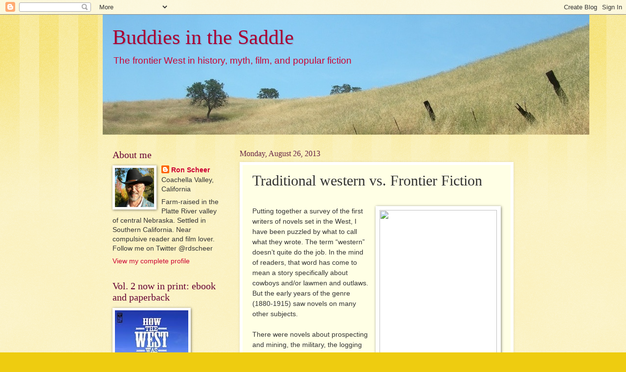

--- FILE ---
content_type: text/html; charset=UTF-8
request_url: https://buddiesinthesaddle.blogspot.com/2013/08/traditional-western-vs-frontier-fiction.html
body_size: 20479
content:
<!DOCTYPE html>
<html class='v2' dir='ltr' lang='en'>
<head>
<link href='https://www.blogger.com/static/v1/widgets/335934321-css_bundle_v2.css' rel='stylesheet' type='text/css'/>
<meta content='width=1100' name='viewport'/>
<meta content='text/html; charset=UTF-8' http-equiv='Content-Type'/>
<meta content='blogger' name='generator'/>
<link href='https://buddiesinthesaddle.blogspot.com/favicon.ico' rel='icon' type='image/x-icon'/>
<link href='http://buddiesinthesaddle.blogspot.com/2013/08/traditional-western-vs-frontier-fiction.html' rel='canonical'/>
<link rel="alternate" type="application/atom+xml" title="Buddies in the Saddle - Atom" href="https://buddiesinthesaddle.blogspot.com/feeds/posts/default" />
<link rel="alternate" type="application/rss+xml" title="Buddies in the Saddle - RSS" href="https://buddiesinthesaddle.blogspot.com/feeds/posts/default?alt=rss" />
<link rel="service.post" type="application/atom+xml" title="Buddies in the Saddle - Atom" href="https://www.blogger.com/feeds/3434602314756730550/posts/default" />

<link rel="alternate" type="application/atom+xml" title="Buddies in the Saddle - Atom" href="https://buddiesinthesaddle.blogspot.com/feeds/1117246774354119903/comments/default" />
<!--Can't find substitution for tag [blog.ieCssRetrofitLinks]-->
<link href='http://upload.wikimedia.org/wikipedia/commons/thumb/d/d3/Adobe_Red2.JPG/450px-Adobe_Red2.JPG' rel='image_src'/>
<meta content='http://buddiesinthesaddle.blogspot.com/2013/08/traditional-western-vs-frontier-fiction.html' property='og:url'/>
<meta content='Traditional western vs. Frontier Fiction' property='og:title'/>
<meta content='          Putting together a survey of the first writers of novels set in the West, I have been puzzled by what to call what they wrote. The...' property='og:description'/>
<meta content='https://lh3.googleusercontent.com/blogger_img_proxy/AEn0k_uZa7QIUgMH-IvdT3fiXSVtdQsO7LTslh8vD65mSIumDn8B3810Y2IGVsqNHtN87zsxl9Eg05p0Dtl0YzciJPBm90RjlcN9FmrOFnYCeYlggpTtmXmxbyLAeLaxn6xVOVt7kl1JcODS0wMw3JNrmwp58VXx1oM0ae68D2mT_GU=w1200-h630-p-k-no-nu' property='og:image'/>
<title>Buddies in the Saddle: Traditional western vs. Frontier Fiction</title>
<style id='page-skin-1' type='text/css'><!--
/*
-----------------------------------------------
Blogger Template Style
Name:     Watermark
Designer: Blogger
URL:      www.blogger.com
----------------------------------------------- */
/* Use this with templates/1ktemplate-*.html */
/* Content
----------------------------------------------- */
body {
font: normal normal 15px Arial, Tahoma, Helvetica, FreeSans, sans-serif;;
color: #333333;
background: #eecc10 url(//www.blogblog.com/1kt/watermark/body_background_bubblegum.png) repeat scroll top center;
}
html body .content-outer {
min-width: 0;
max-width: 100%;
width: 100%;
}
.content-outer {
font-size: 92%;
}
a:link {
text-decoration:none;
color: #cc0033;
}
a:visited {
text-decoration:none;
color: #aa0033;
}
a:hover {
text-decoration:underline;
color: #aa0033;
}
.body-fauxcolumns .cap-top {
margin-top: 30px;
background: #eecc10 url(//www.blogblog.com/1kt/watermark/body_overlay_bubblegum.png) repeat-x scroll top left;
height: 400px;
}
.content-inner {
padding: 0;
}
/* Header
----------------------------------------------- */
.header-inner .Header .titlewrapper,
.header-inner .Header .descriptionwrapper {
padding-left: 20px;
padding-right: 20px;
}
.Header h1 {
font: normal normal 42px Georgia, Utopia, 'Palatino Linotype', Palatino, serif;;
color: #aa0033;
text-shadow: 2px 2px rgba(0, 0, 0, .1);
}
.Header h1 a {
color: #aa0033;
}
.Header .description {
font-size: 140%;
color: #cc0033;
}
/* Tabs
----------------------------------------------- */
.tabs-inner .section {
margin: 0 20px;
}
.tabs-inner .PageList, .tabs-inner .LinkList, .tabs-inner .Labels {
margin-left: -11px;
margin-right: -11px;
background-color: #ffdd99;
border-top: 3px solid #ffffff;
border-bottom: 3px solid #ffffff;
-moz-box-shadow: 0 0 10px rgba(0, 0, 0, .3);
-webkit-box-shadow: 0 0 10px rgba(0, 0, 0, .3);
-goog-ms-box-shadow: 0 0 10px rgba(0, 0, 0, .3);
box-shadow: 0 0 10px rgba(0, 0, 0, .3);
}
.tabs-inner .PageList .widget-content,
.tabs-inner .LinkList .widget-content,
.tabs-inner .Labels .widget-content {
margin: -3px -11px;
background: transparent url(//www.blogblog.com/1kt/watermark/tabs_background_right_bubblegum.png)  no-repeat scroll right;
}
.tabs-inner .widget ul {
padding: 2px 25px;
max-height: 34px;
background: transparent url(//www.blogblog.com/1kt/watermark/tabs_background_left_bubblegum.png) no-repeat scroll left;
}
.tabs-inner .widget li {
border: none;
}
.tabs-inner .widget li a {
display: inline-block;
padding: .25em 1em;
font: normal normal 20px Georgia, Utopia, 'Palatino Linotype', Palatino, serif;
color: #cc0033;
border-right: 1px solid transparent;
}
.tabs-inner .widget li:first-child a {
border-left: 1px solid transparent;
}
.tabs-inner .widget li.selected a, .tabs-inner .widget li a:hover {
color: #660000;
}
/* Headings
----------------------------------------------- */
h2 {
font: normal normal 20px Georgia, Utopia, 'Palatino Linotype', Palatino, serif;
color: #660033;
margin: 0 0 .5em;
}
h2.date-header {
font: normal normal 16px Georgia, Utopia, 'Palatino Linotype', Palatino, serif;
color: #662244;
}
/* Main
----------------------------------------------- */
.main-inner .column-center-inner,
.main-inner .column-left-inner,
.main-inner .column-right-inner {
padding: 0 5px;
}
.main-outer {
margin-top: 0;
background: transparent none no-repeat scroll top left;
}
.main-inner {
padding-top: 30px;
}
.main-cap-top {
position: relative;
}
.main-cap-top .cap-right {
position: absolute;
height: 0;
width: 100%;
bottom: 0;
background: transparent none repeat-x scroll bottom center;
}
.main-cap-top .cap-left {
position: absolute;
height: 245px;
width: 280px;
right: 0;
bottom: 0;
background: transparent none no-repeat scroll bottom left;
}
/* Posts
----------------------------------------------- */
.post-outer {
padding: 15px 20px;
margin: 0 0 25px;
background: #ffffe5 none repeat scroll top left;
_background-image: none;
border: solid 6px #ffffff;
-moz-box-shadow: 0 0 5px rgba(0, 0, 0, .1);
-webkit-box-shadow: 0 0 5px rgba(0, 0, 0, .1);
-goog-ms-box-shadow: 0 0 5px rgba(0, 0, 0, .1);
box-shadow: 0 0 5px rgba(0, 0, 0, .1);
}
h3.post-title {
font: normal normal 30px Georgia, Utopia, 'Palatino Linotype', Palatino, serif;
margin: 0;
}
.comments h4 {
font: normal normal 30px Georgia, Utopia, 'Palatino Linotype', Palatino, serif;
margin: 1em 0 0;
}
.post-body {
font-size: 105%;
line-height: 1.5;
position: relative;
}
.post-header {
margin: 0 0 1em;
color: #997755;
}
.post-footer {
margin: 10px 0 0;
padding: 10px 0 0;
color: #997755;
border-top: dashed 1px #777777;
}
#blog-pager {
font-size: 140%
}
#comments .comment-author {
padding-top: 1.5em;
border-top: dashed 1px #777777;
background-position: 0 1.5em;
}
#comments .comment-author:first-child {
padding-top: 0;
border-top: none;
}
.avatar-image-container {
margin: .2em 0 0;
}
/* Comments
----------------------------------------------- */
.comments .comments-content .icon.blog-author {
background-repeat: no-repeat;
background-image: url([data-uri]);
}
.comments .comments-content .loadmore a {
border-top: 1px solid #777777;
border-bottom: 1px solid #777777;
}
.comments .continue {
border-top: 2px solid #777777;
}
/* Widgets
----------------------------------------------- */
.widget ul, .widget #ArchiveList ul.flat {
padding: 0;
list-style: none;
}
.widget ul li, .widget #ArchiveList ul.flat li {
padding: .35em 0;
text-indent: 0;
border-top: dashed 1px #777777;
}
.widget ul li:first-child, .widget #ArchiveList ul.flat li:first-child {
border-top: none;
}
.widget .post-body ul {
list-style: disc;
}
.widget .post-body ul li {
border: none;
}
.widget .zippy {
color: #777777;
}
.post-body img, .post-body .tr-caption-container, .Profile img, .Image img,
.BlogList .item-thumbnail img {
padding: 5px;
background: #fff;
-moz-box-shadow: 1px 1px 5px rgba(0, 0, 0, .5);
-webkit-box-shadow: 1px 1px 5px rgba(0, 0, 0, .5);
-goog-ms-box-shadow: 1px 1px 5px rgba(0, 0, 0, .5);
box-shadow: 1px 1px 5px rgba(0, 0, 0, .5);
}
.post-body img, .post-body .tr-caption-container {
padding: 8px;
}
.post-body .tr-caption-container {
color: #333333;
}
.post-body .tr-caption-container img {
padding: 0;
background: transparent;
border: none;
-moz-box-shadow: 0 0 0 rgba(0, 0, 0, .1);
-webkit-box-shadow: 0 0 0 rgba(0, 0, 0, .1);
-goog-ms-box-shadow: 0 0 0 rgba(0, 0, 0, .1);
box-shadow: 0 0 0 rgba(0, 0, 0, .1);
}
/* Footer
----------------------------------------------- */
.footer-outer {
color:#333333;
background: #ffcccc url(//www.blogblog.com/1kt/watermark/body_background_birds.png) repeat scroll top left;
}
.footer-outer a {
color: #cc0033;
}
.footer-outer a:visited {
color: #aa0033;
}
.footer-outer a:hover {
color: #aa0033;
}
.footer-outer .widget h2 {
color: #660033;
}
/* Mobile
----------------------------------------------- */
body.mobile  {
background-size: 100% auto;
}
.mobile .body-fauxcolumn-outer {
background: transparent none repeat scroll top left;
}
html .mobile .mobile-date-outer {
border-bottom: none;
background: #ffffe5 none repeat scroll top left;
_background-image: none;
margin-bottom: 10px;
}
.mobile .main-inner .date-outer {
padding: 0;
}
.mobile .main-inner .date-header {
margin: 10px;
}
.mobile .main-cap-top {
z-index: -1;
}
.mobile .content-outer {
font-size: 100%;
}
.mobile .post-outer {
padding: 10px;
}
.mobile .main-cap-top .cap-left {
background: transparent none no-repeat scroll bottom left;
}
.mobile .body-fauxcolumns .cap-top {
margin: 0;
}
.mobile-link-button {
background: #ffffe5 none repeat scroll top left;
}
.mobile-link-button a:link, .mobile-link-button a:visited {
color: #cc0033;
}
.mobile-index-date .date-header {
color: #662244;
}
.mobile-index-contents {
color: #333333;
}
.mobile .tabs-inner .section {
margin: 0;
}
.mobile .tabs-inner .PageList {
margin-left: 0;
margin-right: 0;
}
.mobile .tabs-inner .PageList .widget-content {
margin: 0;
color: #660000;
background: #ffffe5 none repeat scroll top left;
}
.mobile .tabs-inner .PageList .widget-content .pagelist-arrow {
border-left: 1px solid transparent;
}

--></style>
<style id='template-skin-1' type='text/css'><!--
body {
min-width: 860px;
}
.content-outer, .content-fauxcolumn-outer, .region-inner {
min-width: 860px;
max-width: 860px;
_width: 860px;
}
.main-inner .columns {
padding-left: 260px;
padding-right: 0px;
}
.main-inner .fauxcolumn-center-outer {
left: 260px;
right: 0px;
/* IE6 does not respect left and right together */
_width: expression(this.parentNode.offsetWidth -
parseInt("260px") -
parseInt("0px") + 'px');
}
.main-inner .fauxcolumn-left-outer {
width: 260px;
}
.main-inner .fauxcolumn-right-outer {
width: 0px;
}
.main-inner .column-left-outer {
width: 260px;
right: 100%;
margin-left: -260px;
}
.main-inner .column-right-outer {
width: 0px;
margin-right: -0px;
}
#layout {
min-width: 0;
}
#layout .content-outer {
min-width: 0;
width: 800px;
}
#layout .region-inner {
min-width: 0;
width: auto;
}
body#layout div.add_widget {
padding: 8px;
}
body#layout div.add_widget a {
margin-left: 32px;
}
--></style>
<link href='https://www.blogger.com/dyn-css/authorization.css?targetBlogID=3434602314756730550&amp;zx=7e65a4ce-f02d-4c0f-b17c-37446b0f0956' media='none' onload='if(media!=&#39;all&#39;)media=&#39;all&#39;' rel='stylesheet'/><noscript><link href='https://www.blogger.com/dyn-css/authorization.css?targetBlogID=3434602314756730550&amp;zx=7e65a4ce-f02d-4c0f-b17c-37446b0f0956' rel='stylesheet'/></noscript>
<meta name='google-adsense-platform-account' content='ca-host-pub-1556223355139109'/>
<meta name='google-adsense-platform-domain' content='blogspot.com'/>

</head>
<body class='loading variant-bubblegum'>
<div class='navbar section' id='navbar' name='Navbar'><div class='widget Navbar' data-version='1' id='Navbar1'><script type="text/javascript">
    function setAttributeOnload(object, attribute, val) {
      if(window.addEventListener) {
        window.addEventListener('load',
          function(){ object[attribute] = val; }, false);
      } else {
        window.attachEvent('onload', function(){ object[attribute] = val; });
      }
    }
  </script>
<div id="navbar-iframe-container"></div>
<script type="text/javascript" src="https://apis.google.com/js/platform.js"></script>
<script type="text/javascript">
      gapi.load("gapi.iframes:gapi.iframes.style.bubble", function() {
        if (gapi.iframes && gapi.iframes.getContext) {
          gapi.iframes.getContext().openChild({
              url: 'https://www.blogger.com/navbar/3434602314756730550?po\x3d1117246774354119903\x26origin\x3dhttps://buddiesinthesaddle.blogspot.com',
              where: document.getElementById("navbar-iframe-container"),
              id: "navbar-iframe"
          });
        }
      });
    </script><script type="text/javascript">
(function() {
var script = document.createElement('script');
script.type = 'text/javascript';
script.src = '//pagead2.googlesyndication.com/pagead/js/google_top_exp.js';
var head = document.getElementsByTagName('head')[0];
if (head) {
head.appendChild(script);
}})();
</script>
</div></div>
<div class='body-fauxcolumns'>
<div class='fauxcolumn-outer body-fauxcolumn-outer'>
<div class='cap-top'>
<div class='cap-left'></div>
<div class='cap-right'></div>
</div>
<div class='fauxborder-left'>
<div class='fauxborder-right'></div>
<div class='fauxcolumn-inner'>
</div>
</div>
<div class='cap-bottom'>
<div class='cap-left'></div>
<div class='cap-right'></div>
</div>
</div>
</div>
<div class='content'>
<div class='content-fauxcolumns'>
<div class='fauxcolumn-outer content-fauxcolumn-outer'>
<div class='cap-top'>
<div class='cap-left'></div>
<div class='cap-right'></div>
</div>
<div class='fauxborder-left'>
<div class='fauxborder-right'></div>
<div class='fauxcolumn-inner'>
</div>
</div>
<div class='cap-bottom'>
<div class='cap-left'></div>
<div class='cap-right'></div>
</div>
</div>
</div>
<div class='content-outer'>
<div class='content-cap-top cap-top'>
<div class='cap-left'></div>
<div class='cap-right'></div>
</div>
<div class='fauxborder-left content-fauxborder-left'>
<div class='fauxborder-right content-fauxborder-right'></div>
<div class='content-inner'>
<header>
<div class='header-outer'>
<div class='header-cap-top cap-top'>
<div class='cap-left'></div>
<div class='cap-right'></div>
</div>
<div class='fauxborder-left header-fauxborder-left'>
<div class='fauxborder-right header-fauxborder-right'></div>
<div class='region-inner header-inner'>
<div class='header section' id='header' name='Header'><div class='widget Header' data-version='1' id='Header1'>
<div id='header-inner' style='background-image: url("https://blogger.googleusercontent.com/img/b/R29vZ2xl/AVvXsEiCZobygxzm1ZK06oYtXVqC2Ejf7Sum_Jykxkj1AT8HgkDXEkxm-b52XyX-dE_z45XW-lGTXRwK0VGFHX7Q2q-e5LFww2OXyA9nVaeGmfn6HyFmuSIb39UwnP8DPa7LMuXXfCAg6emC0unf/s1600/header-cropped.jpg"); background-position: left; width: 995px; min-height: 245px; _height: 245px; background-repeat: no-repeat; '>
<div class='titlewrapper' style='background: transparent'>
<h1 class='title' style='background: transparent; border-width: 0px'>
<a href='https://buddiesinthesaddle.blogspot.com/'>
Buddies in the Saddle
</a>
</h1>
</div>
<div class='descriptionwrapper'>
<p class='description'><span>The frontier West in history, myth, film, and popular fiction</span></p>
</div>
</div>
</div></div>
</div>
</div>
<div class='header-cap-bottom cap-bottom'>
<div class='cap-left'></div>
<div class='cap-right'></div>
</div>
</div>
</header>
<div class='tabs-outer'>
<div class='tabs-cap-top cap-top'>
<div class='cap-left'></div>
<div class='cap-right'></div>
</div>
<div class='fauxborder-left tabs-fauxborder-left'>
<div class='fauxborder-right tabs-fauxborder-right'></div>
<div class='region-inner tabs-inner'>
<div class='tabs no-items section' id='crosscol' name='Cross-Column'></div>
<div class='tabs no-items section' id='crosscol-overflow' name='Cross-Column 2'></div>
</div>
</div>
<div class='tabs-cap-bottom cap-bottom'>
<div class='cap-left'></div>
<div class='cap-right'></div>
</div>
</div>
<div class='main-outer'>
<div class='main-cap-top cap-top'>
<div class='cap-left'></div>
<div class='cap-right'></div>
</div>
<div class='fauxborder-left main-fauxborder-left'>
<div class='fauxborder-right main-fauxborder-right'></div>
<div class='region-inner main-inner'>
<div class='columns fauxcolumns'>
<div class='fauxcolumn-outer fauxcolumn-center-outer'>
<div class='cap-top'>
<div class='cap-left'></div>
<div class='cap-right'></div>
</div>
<div class='fauxborder-left'>
<div class='fauxborder-right'></div>
<div class='fauxcolumn-inner'>
</div>
</div>
<div class='cap-bottom'>
<div class='cap-left'></div>
<div class='cap-right'></div>
</div>
</div>
<div class='fauxcolumn-outer fauxcolumn-left-outer'>
<div class='cap-top'>
<div class='cap-left'></div>
<div class='cap-right'></div>
</div>
<div class='fauxborder-left'>
<div class='fauxborder-right'></div>
<div class='fauxcolumn-inner'>
</div>
</div>
<div class='cap-bottom'>
<div class='cap-left'></div>
<div class='cap-right'></div>
</div>
</div>
<div class='fauxcolumn-outer fauxcolumn-right-outer'>
<div class='cap-top'>
<div class='cap-left'></div>
<div class='cap-right'></div>
</div>
<div class='fauxborder-left'>
<div class='fauxborder-right'></div>
<div class='fauxcolumn-inner'>
</div>
</div>
<div class='cap-bottom'>
<div class='cap-left'></div>
<div class='cap-right'></div>
</div>
</div>
<!-- corrects IE6 width calculation -->
<div class='columns-inner'>
<div class='column-center-outer'>
<div class='column-center-inner'>
<div class='main section' id='main' name='Main'><div class='widget Blog' data-version='1' id='Blog1'>
<div class='blog-posts hfeed'>

          <div class="date-outer">
        
<h2 class='date-header'><span>Monday, August 26, 2013</span></h2>

          <div class="date-posts">
        
<div class='post-outer'>
<div class='post hentry uncustomized-post-template' itemprop='blogPost' itemscope='itemscope' itemtype='http://schema.org/BlogPosting'>
<meta content='http://upload.wikimedia.org/wikipedia/commons/thumb/d/d3/Adobe_Red2.JPG/450px-Adobe_Red2.JPG' itemprop='image_url'/>
<meta content='3434602314756730550' itemprop='blogId'/>
<meta content='1117246774354119903' itemprop='postId'/>
<a name='1117246774354119903'></a>
<h3 class='post-title entry-title' itemprop='name'>
Traditional western vs. Frontier Fiction
</h3>
<div class='post-header'>
<div class='post-header-line-1'></div>
</div>
<div class='post-body entry-content' id='post-body-1117246774354119903' itemprop='description articleBody'>
<div dir="ltr" style="text-align: left;" trbidi="on">
<!--[if gte mso 9]><xml>
 <o:DocumentProperties>
  <o:Template>Normal</o:Template>
  <o:Revision>0</o:Revision>
  <o:TotalTime>0</o:TotalTime>
  <o:Pages>1</o:Pages>
  <o:Words>488</o:Words>
  <o:Characters>2784</o:Characters>
  <o:Lines>23</o:Lines>
  <o:Paragraphs>5</o:Paragraphs>
  <o:CharactersWithSpaces>3418</o:CharactersWithSpaces>
  <o:Version>11.1287</o:Version>
 </o:DocumentProperties>
 <o:OfficeDocumentSettings>
  <o:AllowPNG/>
 </o:OfficeDocumentSettings>
</xml><![endif]--><!--[if gte mso 9]><xml>
 <w:WordDocument>
  <w:Zoom>0</w:Zoom>
  <w:DoNotShowRevisions/>
  <w:DoNotPrintRevisions/>
  <w:DisplayHorizontalDrawingGridEvery>0</w:DisplayHorizontalDrawingGridEvery>
  <w:DisplayVerticalDrawingGridEvery>0</w:DisplayVerticalDrawingGridEvery>
  <w:UseMarginsForDrawingGridOrigin/>
 </w:WordDocument>
</xml><![endif]-->




<!--StartFragment-->

<br />
<div class="MsoNormal">
<a href="http://upload.wikimedia.org/wikipedia/commons/thumb/d/d3/Adobe_Red2.JPG/450px-Adobe_Red2.JPG" imageanchor="1" style="clear: right; float: right; margin-bottom: 1em; margin-left: 1em;"><img border="0" height="320" src="https://lh3.googleusercontent.com/blogger_img_proxy/AEn0k_uZa7QIUgMH-IvdT3fiXSVtdQsO7LTslh8vD65mSIumDn8B3810Y2IGVsqNHtN87zsxl9Eg05p0Dtl0YzciJPBm90RjlcN9FmrOFnYCeYlggpTtmXmxbyLAeLaxn6xVOVt7kl1JcODS0wMw3JNrmwp58VXx1oM0ae68D2mT_GU=s0-d" width="240"></a>Putting together a survey of the first writers of novels set in the West, I have been puzzled by what to&nbsp;call what they wrote. The term
&#8220;western&#8221; doesn&#8217;t quite do the job. In the mind of readers, that word has come
to mean a story specifically about cowboys and/or lawmen and outlaws. But the
early years of the genre (1880-1915) saw novels on many other subjects.</div>
<div class="MsoNormal">
<br /></div>
<div class="MsoNormal">
There were novels about prospecting and mining, the
military, the logging industry, railroads, reclamation projects, homesteaders,
politics, parsons, Indians and mixed bloods, Mormons, animals, the settlement
of Old California, marriage and domestic relationships, and so on. To give them
their own name, I&#8217;ve been calling them &#8220;early westerns.&#8221; </div>
<div class="MsoNormal">
<br /></div>
<div class="MsoNormal">
By doing that, I was hoping to help rehabilitate the term
&#8220;western&#8221; itself, which bears the stigma for many readers of a worn-out and
outdated genre of storytelling. I felt that by demonstrating the breadth of its
origins, I might encourage both western readers and writers, some of whom who
are already rediscovering its roots. </div>
<div class="MsoNormal">
<br /></div>
<div class="MsoNormal">
<b>Traditional western. </b><span style="font-weight: normal;">So
I have quietly balked at the term &#8220;traditional western&#8221; because its usual focus
on good men gunning for bad men is too narrow for what I was finding as I read.
True, you can argue that a tradition got started with novels by Wister,
Mulford, Seltzer, Raines, Coolidge, Grey, and a few others. </span></div>
<div class="MsoNormal">
<br /></div>
<div class="MsoNormal">
But those writers actually made up only a small percentage
of turn-of-the-century western fiction. Seen in context, what people call the
&#8220;traditional western&#8221; begins to look more like an off-shoot of a much broader
variety of storytelling set in the West. </div>
<div class="MsoNormal">
<br /></div>
<div class="MsoNormal">
The male-dominated world of the &#8220;traditional western&#8221; also
assumes that males have dominated the writing of western fiction from the
beginning. That&#8217;s not in fact the case either. When Owen Wister began
publishing his stories, the majority of western novelists had been women. </div>
<div class="MsoNormal">
<br /></div>
<div class="MsoNormal">
Their number included Mary Hallock Foote, Helen Hunt
Jackson, Maria Amparo Ruiz de Burton, Emma Ghent Curtis, Patience Stapleton,
Marah Ellis Ryan, and Gertrude Atherton. They had been writing western stories
for almost 20 years before Wister published his cowboy western, <i>Lin McLean,</i><span style="font-style: normal;"> in 1897. It wasn&#8217;t until that novel that males of
any number began writing in the genre.<o:p></o:p></span></div>
<div class="MsoNormal">
<br /></div>
<div class="MsoNormal">
<div class="separator" style="clear: both; text-align: center;">
<a href="https://blogger.googleusercontent.com/img/b/R29vZ2xl/AVvXsEiMQyjG3bYwDlOtN55N-WtWFBL8ER_H_zEWkBWx-nGbhIkQKJL6Fye9qphE_8mTEBwCVzA2pyewJHCCX3i7lmLEvVd1vRqjT8f3WnVpcuWZJyDbeFu9_JUOtpzHaOAIAwnXdp6oG5poToho/s1600/dark-prairie-cover.jpg" imageanchor="1" style="clear: right; float: right; margin-bottom: 1em; margin-left: 1em;"><img border="0" height="200" src="https://blogger.googleusercontent.com/img/b/R29vZ2xl/AVvXsEiMQyjG3bYwDlOtN55N-WtWFBL8ER_H_zEWkBWx-nGbhIkQKJL6Fye9qphE_8mTEBwCVzA2pyewJHCCX3i7lmLEvVd1vRqjT8f3WnVpcuWZJyDbeFu9_JUOtpzHaOAIAwnXdp6oG5poToho/s200/dark-prairie-cover.jpg" width="128" /></a></div>
<b>Frontier fiction. </b><span style="font-weight: normal;">A
while ago, the term &#8220;frontier fiction&#8221; emerged as an apparent attempt by
publishers to shake the western stigma for new fiction set in the West. John
Nesbitt&#8217;s recent novel, <i>Dark Prairie</i></span>, is an example of the new breed,
signaled in part by a shift away from the usual western cover art. The cover of
<i>Dark Prairie</i><span style="font-style: normal;"> evokes a mood meant to draw
in adult readers not looking for gunplay and lone horsemen in cowboy hats.</span></div>
<div class="MsoNormal">
<br /></div>
<div class="MsoNormal">
With this development, it has belatedly occurred to me as I
write a book of my own on the subject that &#8220;early western&#8221; is not the right
term for the novels I&#8217;m writing about. They are, and always were, &#8220;frontier
fiction.&#8221; As stories about men and women in various walks of life, they have a
particular character for being set on the barely civilized frontier. And, for a general rule, that&#8217;s
about as specific as you can be about them.</div>
<div class="MsoNormal">
<br /></div>
<div class="MsoNormal">
So with something like relief, I&#8217;ve come to accept&nbsp;&#8220;frontier fiction&#8221;&nbsp;as a term
that comes closer than &#8220;early western&#8221; to describe what I&#8217;m writing about. I
figure it would also look good in a book title.<br />
<b><span class="Apple-style-span" style="font-weight: normal;"><a class="twitter-share-button" data-via="rdscheer" href="https://twitter.com/share">Tweet</a></span></b><br />
<b><br /></b>
<b>Photo credit: </b>Wikimedia Commons<br />
<b><br /></b>
<b>Coming up: </b>Robert J. Conley, <i>Zeke Proctor: Cherokee Outlaw</i></div>
<div class="MsoNormal">
<br /></div>
<!--EndFragment--></div>
<div style='clear: both;'></div>
</div>
<div class='post-footer'>
<div class='post-footer-line post-footer-line-1'>
<span class='post-author vcard'>
Posted by
<span class='fn' itemprop='author' itemscope='itemscope' itemtype='http://schema.org/Person'>
<meta content='https://www.blogger.com/profile/15357501069513854664' itemprop='url'/>
<a class='g-profile' href='https://www.blogger.com/profile/15357501069513854664' rel='author' title='author profile'>
<span itemprop='name'>Ron Scheer</span>
</a>
</span>
</span>
<span class='post-timestamp'>
at
<meta content='http://buddiesinthesaddle.blogspot.com/2013/08/traditional-western-vs-frontier-fiction.html' itemprop='url'/>
<a class='timestamp-link' href='https://buddiesinthesaddle.blogspot.com/2013/08/traditional-western-vs-frontier-fiction.html' rel='bookmark' title='permanent link'><abbr class='published' itemprop='datePublished' title='2013-08-26T06:00:00-07:00'>6:00&#8239;AM</abbr></a>
</span>
<span class='post-comment-link'>
</span>
<span class='post-icons'>
<span class='item-action'>
<a href='https://www.blogger.com/email-post/3434602314756730550/1117246774354119903' title='Email Post'>
<img alt='' class='icon-action' height='13' src='https://resources.blogblog.com/img/icon18_email.gif' width='18'/>
</a>
</span>
<span class='item-control blog-admin pid-1465780255'>
<a href='https://www.blogger.com/post-edit.g?blogID=3434602314756730550&postID=1117246774354119903&from=pencil' title='Edit Post'>
<img alt='' class='icon-action' height='18' src='https://resources.blogblog.com/img/icon18_edit_allbkg.gif' width='18'/>
</a>
</span>
</span>
<div class='post-share-buttons goog-inline-block'>
</div>
</div>
<div class='post-footer-line post-footer-line-2'>
<span class='post-labels'>
Labels:
<a href='https://buddiesinthesaddle.blogspot.com/search/label/commentary' rel='tag'>commentary</a>
</span>
</div>
<div class='post-footer-line post-footer-line-3'>
<span class='post-location'>
</span>
</div>
</div>
</div>
<div class='comments' id='comments'>
<a name='comments'></a>
<h4>8 comments:</h4>
<div class='comments-content'>
<script async='async' src='' type='text/javascript'></script>
<script type='text/javascript'>
    (function() {
      var items = null;
      var msgs = null;
      var config = {};

// <![CDATA[
      var cursor = null;
      if (items && items.length > 0) {
        cursor = parseInt(items[items.length - 1].timestamp) + 1;
      }

      var bodyFromEntry = function(entry) {
        var text = (entry &&
                    ((entry.content && entry.content.$t) ||
                     (entry.summary && entry.summary.$t))) ||
            '';
        if (entry && entry.gd$extendedProperty) {
          for (var k in entry.gd$extendedProperty) {
            if (entry.gd$extendedProperty[k].name == 'blogger.contentRemoved') {
              return '<span class="deleted-comment">' + text + '</span>';
            }
          }
        }
        return text;
      }

      var parse = function(data) {
        cursor = null;
        var comments = [];
        if (data && data.feed && data.feed.entry) {
          for (var i = 0, entry; entry = data.feed.entry[i]; i++) {
            var comment = {};
            // comment ID, parsed out of the original id format
            var id = /blog-(\d+).post-(\d+)/.exec(entry.id.$t);
            comment.id = id ? id[2] : null;
            comment.body = bodyFromEntry(entry);
            comment.timestamp = Date.parse(entry.published.$t) + '';
            if (entry.author && entry.author.constructor === Array) {
              var auth = entry.author[0];
              if (auth) {
                comment.author = {
                  name: (auth.name ? auth.name.$t : undefined),
                  profileUrl: (auth.uri ? auth.uri.$t : undefined),
                  avatarUrl: (auth.gd$image ? auth.gd$image.src : undefined)
                };
              }
            }
            if (entry.link) {
              if (entry.link[2]) {
                comment.link = comment.permalink = entry.link[2].href;
              }
              if (entry.link[3]) {
                var pid = /.*comments\/default\/(\d+)\?.*/.exec(entry.link[3].href);
                if (pid && pid[1]) {
                  comment.parentId = pid[1];
                }
              }
            }
            comment.deleteclass = 'item-control blog-admin';
            if (entry.gd$extendedProperty) {
              for (var k in entry.gd$extendedProperty) {
                if (entry.gd$extendedProperty[k].name == 'blogger.itemClass') {
                  comment.deleteclass += ' ' + entry.gd$extendedProperty[k].value;
                } else if (entry.gd$extendedProperty[k].name == 'blogger.displayTime') {
                  comment.displayTime = entry.gd$extendedProperty[k].value;
                }
              }
            }
            comments.push(comment);
          }
        }
        return comments;
      };

      var paginator = function(callback) {
        if (hasMore()) {
          var url = config.feed + '?alt=json&v=2&orderby=published&reverse=false&max-results=50';
          if (cursor) {
            url += '&published-min=' + new Date(cursor).toISOString();
          }
          window.bloggercomments = function(data) {
            var parsed = parse(data);
            cursor = parsed.length < 50 ? null
                : parseInt(parsed[parsed.length - 1].timestamp) + 1
            callback(parsed);
            window.bloggercomments = null;
          }
          url += '&callback=bloggercomments';
          var script = document.createElement('script');
          script.type = 'text/javascript';
          script.src = url;
          document.getElementsByTagName('head')[0].appendChild(script);
        }
      };
      var hasMore = function() {
        return !!cursor;
      };
      var getMeta = function(key, comment) {
        if ('iswriter' == key) {
          var matches = !!comment.author
              && comment.author.name == config.authorName
              && comment.author.profileUrl == config.authorUrl;
          return matches ? 'true' : '';
        } else if ('deletelink' == key) {
          return config.baseUri + '/comment/delete/'
               + config.blogId + '/' + comment.id;
        } else if ('deleteclass' == key) {
          return comment.deleteclass;
        }
        return '';
      };

      var replybox = null;
      var replyUrlParts = null;
      var replyParent = undefined;

      var onReply = function(commentId, domId) {
        if (replybox == null) {
          // lazily cache replybox, and adjust to suit this style:
          replybox = document.getElementById('comment-editor');
          if (replybox != null) {
            replybox.height = '250px';
            replybox.style.display = 'block';
            replyUrlParts = replybox.src.split('#');
          }
        }
        if (replybox && (commentId !== replyParent)) {
          replybox.src = '';
          document.getElementById(domId).insertBefore(replybox, null);
          replybox.src = replyUrlParts[0]
              + (commentId ? '&parentID=' + commentId : '')
              + '#' + replyUrlParts[1];
          replyParent = commentId;
        }
      };

      var hash = (window.location.hash || '#').substring(1);
      var startThread, targetComment;
      if (/^comment-form_/.test(hash)) {
        startThread = hash.substring('comment-form_'.length);
      } else if (/^c[0-9]+$/.test(hash)) {
        targetComment = hash.substring(1);
      }

      // Configure commenting API:
      var configJso = {
        'maxDepth': config.maxThreadDepth
      };
      var provider = {
        'id': config.postId,
        'data': items,
        'loadNext': paginator,
        'hasMore': hasMore,
        'getMeta': getMeta,
        'onReply': onReply,
        'rendered': true,
        'initComment': targetComment,
        'initReplyThread': startThread,
        'config': configJso,
        'messages': msgs
      };

      var render = function() {
        if (window.goog && window.goog.comments) {
          var holder = document.getElementById('comment-holder');
          window.goog.comments.render(holder, provider);
        }
      };

      // render now, or queue to render when library loads:
      if (window.goog && window.goog.comments) {
        render();
      } else {
        window.goog = window.goog || {};
        window.goog.comments = window.goog.comments || {};
        window.goog.comments.loadQueue = window.goog.comments.loadQueue || [];
        window.goog.comments.loadQueue.push(render);
      }
    })();
// ]]>
  </script>
<div id='comment-holder'>
<div class="comment-thread toplevel-thread"><ol id="top-ra"><li class="comment" id="c1924559323230025605"><div class="avatar-image-container"><img src="//blogger.googleusercontent.com/img/b/R29vZ2xl/AVvXsEg3-Y8tgAKsIvrqTxpmZ7j8yAW7KzXwuIJ-0qjY12kQrVMibCdfz4iWWulxigfwqj-qvKPADPF697ATsu39ad_T6V4vB33UHlIy2Rek00lYfWS-mYJiWileCVrkamVH5-I/s45-c/biopic2020blacknwhite.JPG" alt=""/></div><div class="comment-block"><div class="comment-header"><cite class="user"><a href="https://www.blogger.com/profile/02052592247572253641" rel="nofollow">Charles Gramlich</a></cite><span class="icon user "></span><span class="datetime secondary-text"><a rel="nofollow" href="https://buddiesinthesaddle.blogspot.com/2013/08/traditional-western-vs-frontier-fiction.html?showComment=1377524013671#c1924559323230025605">August 26, 2013 at 6:33&#8239;AM</a></span></div><p class="comment-content">I like the term frontier fiction. I remember reading and enjoying L&#39;Amour&#39;s stories like &quot;To the Far Blue Mountains,&quot; which certainly weren&#39;t the &quot;traditional&quot; western. Frontier is a good term for it.</p><span class="comment-actions secondary-text"><a class="comment-reply" target="_self" data-comment-id="1924559323230025605">Reply</a><span class="item-control blog-admin blog-admin pid-1389265595"><a target="_self" href="https://www.blogger.com/comment/delete/3434602314756730550/1924559323230025605">Delete</a></span></span></div><div class="comment-replies"><div id="c1924559323230025605-rt" class="comment-thread inline-thread hidden"><span class="thread-toggle thread-expanded"><span class="thread-arrow"></span><span class="thread-count"><a target="_self">Replies</a></span></span><ol id="c1924559323230025605-ra" class="thread-chrome thread-expanded"><div></div><div id="c1924559323230025605-continue" class="continue"><a class="comment-reply" target="_self" data-comment-id="1924559323230025605">Reply</a></div></ol></div></div><div class="comment-replybox-single" id="c1924559323230025605-ce"></div></li><li class="comment" id="c3638894882253203267"><div class="avatar-image-container"><img src="//resources.blogblog.com/img/blank.gif" alt=""/></div><div class="comment-block"><div class="comment-header"><cite class="user">Anonymous</cite><span class="icon user "></span><span class="datetime secondary-text"><a rel="nofollow" href="https://buddiesinthesaddle.blogspot.com/2013/08/traditional-western-vs-frontier-fiction.html?showComment=1377526048812#c3638894882253203267">August 26, 2013 at 7:07&#8239;AM</a></span></div><p class="comment-content">I like frontier fiction too. I&#39;m glad you are wrestling with this. The whole field needs defining. Our friends over at Western Fictioneers say they are writers and advocates of the traditional western, but a review of their work strongly suggests that they mean gunfighter and shoot-em-up stories. Even their awards are named after a revolver. Western Writers of America simply enrolls writers of westerns, loosely defined, but it does include writers of stories about all aspects of the west, including mining, wagon trains, cattle drives, and so on. Note that their awards are called Spurs, and their Wister Award is actually a bronze buffalo. WWA welcomes those who write about the fur trade and mountain men, a genre that goes way back and includes a Pulitzer winner. WWA is probably more traditional than Western Fictioneers. </p><span class="comment-actions secondary-text"><a class="comment-reply" target="_self" data-comment-id="3638894882253203267">Reply</a><span class="item-control blog-admin blog-admin pid-1522594960"><a target="_self" href="https://www.blogger.com/comment/delete/3434602314756730550/3638894882253203267">Delete</a></span></span></div><div class="comment-replies"><div id="c3638894882253203267-rt" class="comment-thread inline-thread hidden"><span class="thread-toggle thread-expanded"><span class="thread-arrow"></span><span class="thread-count"><a target="_self">Replies</a></span></span><ol id="c3638894882253203267-ra" class="thread-chrome thread-expanded"><div></div><div id="c3638894882253203267-continue" class="continue"><a class="comment-reply" target="_self" data-comment-id="3638894882253203267">Reply</a></div></ol></div></div><div class="comment-replybox-single" id="c3638894882253203267-ce"></div></li><li class="comment" id="c9014223937164719027"><div class="avatar-image-container"><img src="//blogger.googleusercontent.com/img/b/R29vZ2xl/AVvXsEjrz3E9hN-Lp4jVwIjrYfB0qndoFMMgqHNc5imDHane_HmDmRN2UNH_FD5Ni1No7fOCVV0SbGQQShRTaZy7CnLkjA46CKY2X95_soLy6ofEt6_AZJu_Ss5cELHDspNE-A/s45-c/Smaller.JPG" alt=""/></div><div class="comment-block"><div class="comment-header"><cite class="user"><a href="https://www.blogger.com/profile/01032090031039316569" rel="nofollow">James D. Best</a></cite><span class="icon user "></span><span class="datetime secondary-text"><a rel="nofollow" href="https://buddiesinthesaddle.blogspot.com/2013/08/traditional-western-vs-frontier-fiction.html?showComment=1377527057056#c9014223937164719027">August 26, 2013 at 7:24&#8239;AM</a></span></div><p class="comment-content">Good post, and I think a good term for a book title.</p><span class="comment-actions secondary-text"><a class="comment-reply" target="_self" data-comment-id="9014223937164719027">Reply</a><span class="item-control blog-admin blog-admin pid-1058465925"><a target="_self" href="https://www.blogger.com/comment/delete/3434602314756730550/9014223937164719027">Delete</a></span></span></div><div class="comment-replies"><div id="c9014223937164719027-rt" class="comment-thread inline-thread hidden"><span class="thread-toggle thread-expanded"><span class="thread-arrow"></span><span class="thread-count"><a target="_self">Replies</a></span></span><ol id="c9014223937164719027-ra" class="thread-chrome thread-expanded"><div></div><div id="c9014223937164719027-continue" class="continue"><a class="comment-reply" target="_self" data-comment-id="9014223937164719027">Reply</a></div></ol></div></div><div class="comment-replybox-single" id="c9014223937164719027-ce"></div></li><li class="comment" id="c6060179879179636257"><div class="avatar-image-container"><img src="//blogger.googleusercontent.com/img/b/R29vZ2xl/AVvXsEgBDqJ-i29GqA2UQ_WBtJoAEGQEPsKQebGYMg8IgSbhe1StjmiSykj_IAmRifC_1rKRWrt2O2AnrmAyAXrGKLNFWv8dC_ufaNfWiyB9Wh6RzRIyiqNjVSdxCsD9G9yFEYk/s45-c/2015_summer_web.jpg" alt=""/></div><div class="comment-block"><div class="comment-header"><cite class="user"><a href="https://www.blogger.com/profile/08314680709014254183" rel="nofollow">Richard Prosch</a></cite><span class="icon user "></span><span class="datetime secondary-text"><a rel="nofollow" href="https://buddiesinthesaddle.blogspot.com/2013/08/traditional-western-vs-frontier-fiction.html?showComment=1377532314214#c6060179879179636257">August 26, 2013 at 8:51&#8239;AM</a></span></div><p class="comment-content">&quot;Frontier fiction&quot; works well enough, but you&#39;re right to puzzle over genres that no longer exist. For example, I came across &quot;When Earth Gods Kill,&quot; a story by Steve Frazee that first appeared in ADVENTURE magazine in 1952 (reprinted in Leisure&#39;s 2004 NIGHTS OF TERROR). The story is about two men proving they can engineer a mine the old man can&#39;t. That&#39;s it. There&#39;s a hint of romance and some tension (echoing Clouzot&#39;s film THE WAGES OF FEAR) but mostly it&#39;s a &quot;think piece&quot; about engineering --something that I&#39;ll bet wouldn&#39;t find much of an audience today.</p><span class="comment-actions secondary-text"><a class="comment-reply" target="_self" data-comment-id="6060179879179636257">Reply</a><span class="item-control blog-admin blog-admin pid-1380528278"><a target="_self" href="https://www.blogger.com/comment/delete/3434602314756730550/6060179879179636257">Delete</a></span></span></div><div class="comment-replies"><div id="c6060179879179636257-rt" class="comment-thread inline-thread hidden"><span class="thread-toggle thread-expanded"><span class="thread-arrow"></span><span class="thread-count"><a target="_self">Replies</a></span></span><ol id="c6060179879179636257-ra" class="thread-chrome thread-expanded"><div></div><div id="c6060179879179636257-continue" class="continue"><a class="comment-reply" target="_self" data-comment-id="6060179879179636257">Reply</a></div></ol></div></div><div class="comment-replybox-single" id="c6060179879179636257-ce"></div></li><li class="comment" id="c8429241314241626038"><div class="avatar-image-container"><img src="//blogger.googleusercontent.com/img/b/R29vZ2xl/AVvXsEhr3rYiClz0tzGy94p2fB5inM4uwqPpx_UXOmuPDvkAx9paxMYyNRLliJjn-95OECkRASMGLs6mpCKM9krwOWdMhBorN-kLifLV98SrpzaptosVPPFIKETkhbW4Nx02Iw/s45-c/author19_square_cropped.jpg" alt=""/></div><div class="comment-block"><div class="comment-header"><cite class="user"><a href="https://www.blogger.com/profile/02073159989691222645" rel="nofollow">Elisabeth Grace Foley</a></cite><span class="icon user "></span><span class="datetime secondary-text"><a rel="nofollow" href="https://buddiesinthesaddle.blogspot.com/2013/08/traditional-western-vs-frontier-fiction.html?showComment=1377534403295#c8429241314241626038">August 26, 2013 at 9:26&#8239;AM</a></span></div><p class="comment-content">I&#39;m reminded of Louis L&#39;Amour&#39;s old complaint: &quot;If you write a book about a bygone period that lies east of the Mississippi River, then it&#39;s a historical novel. If it&#39;s west of the Mississippi, it&#39;s a western, a different category.&quot; That&#39;s something that must have happened between the era of the early writers you&#39;re studying and the era of L&#39;Amour&#39;s popularity. Today I think you could give it a further twist: you can write a historical novel set west of the Mississippi, but if you put a cowboy or a lawman in it, that makes it a Western.<br><br>I&#39;m sure this has been said before, but for today&#39;s writers, it&#39;s frustrating that there are no sub-genres under Historical Fiction at most retailers. If there were, &#39;American West&#39; or &#39;American Frontier&#39; as a sub-genre would encompass all the different types of stories you&#39;re talking about nicely.</p><span class="comment-actions secondary-text"><a class="comment-reply" target="_self" data-comment-id="8429241314241626038">Reply</a><span class="item-control blog-admin blog-admin pid-1489754860"><a target="_self" href="https://www.blogger.com/comment/delete/3434602314756730550/8429241314241626038">Delete</a></span></span></div><div class="comment-replies"><div id="c8429241314241626038-rt" class="comment-thread inline-thread hidden"><span class="thread-toggle thread-expanded"><span class="thread-arrow"></span><span class="thread-count"><a target="_self">Replies</a></span></span><ol id="c8429241314241626038-ra" class="thread-chrome thread-expanded"><div></div><div id="c8429241314241626038-continue" class="continue"><a class="comment-reply" target="_self" data-comment-id="8429241314241626038">Reply</a></div></ol></div></div><div class="comment-replybox-single" id="c8429241314241626038-ce"></div></li><li class="comment" id="c3825490038863331002"><div class="avatar-image-container"><img src="//blogger.googleusercontent.com/img/b/R29vZ2xl/AVvXsEhM1_36UQM7aEqsFT-7etsc_dco3Di2-eN5nVpAs0cup6ajAG_u4B4nM-IHgdhy4teYtaNTwG1FQ_JKUUKwnRkCss3diPerS0oCeMlfG7PpI1uazteT0EqLCHBlF-rIfg/s45-c/003.JPG" alt=""/></div><div class="comment-block"><div class="comment-header"><cite class="user"><a href="https://www.blogger.com/profile/05008773391981989236" rel="nofollow">D.M. McGowan</a></cite><span class="icon user "></span><span class="datetime secondary-text"><a rel="nofollow" href="https://buddiesinthesaddle.blogspot.com/2013/08/traditional-western-vs-frontier-fiction.html?showComment=1377567092720#c3825490038863331002">August 26, 2013 at 6:31&#8239;PM</a></span></div><p class="comment-content">I like the &quot;Frontier Fiction&quot; handle. Mine are often thought of as &quot;western&quot; and yet the history that I try hard to include within my fiction is often not recognized probably because of the time (late 19th) and location of Western Canada.<br>&quot;Partners&quot; - wanderers who become miners.<br>&quot;The Great Liquor War&quot; - pack trains, building railroads and NW Mounted Policemen.<br>&quot;Homesteader&quot; - yes, cattle business, romance and gun-play.<br>My collection of 17 short stories contains two about cattle and the title story (The Yearlings) is centred around a woman, mother and wife.<br>Of the last three I&#39;ve written, one could be called a &quot;traditional western&quot; but I wouldn&#39;t like it.<br>Frontier fiction, on the other hand ... lets all make our own signs and make a new section down at the book store.<br>Dave<br>www.dmmcgowan.blogspot.com</p><span class="comment-actions secondary-text"><a class="comment-reply" target="_self" data-comment-id="3825490038863331002">Reply</a><span class="item-control blog-admin blog-admin pid-964207872"><a target="_self" href="https://www.blogger.com/comment/delete/3434602314756730550/3825490038863331002">Delete</a></span></span></div><div class="comment-replies"><div id="c3825490038863331002-rt" class="comment-thread inline-thread hidden"><span class="thread-toggle thread-expanded"><span class="thread-arrow"></span><span class="thread-count"><a target="_self">Replies</a></span></span><ol id="c3825490038863331002-ra" class="thread-chrome thread-expanded"><div></div><div id="c3825490038863331002-continue" class="continue"><a class="comment-reply" target="_self" data-comment-id="3825490038863331002">Reply</a></div></ol></div></div><div class="comment-replybox-single" id="c3825490038863331002-ce"></div></li><li class="comment" id="c7158640582755983983"><div class="avatar-image-container"><img src="//blogger.googleusercontent.com/img/b/R29vZ2xl/AVvXsEgBRxlPqCUJJHs3zFza6ZDsrIIDsc3WcLAmpnhE0vxo5ffTZS99AQPpZR8stgLY12PwIlB5pnhi18fZzj6m8I0FgIlkXQpdlJgInqK19vBMMuDeUCRSvczGurj4hPdi8g/s45-c/*" alt=""/></div><div class="comment-block"><div class="comment-header"><cite class="user"><a href="https://www.blogger.com/profile/16079354501998741758" rel="nofollow">Prashant C. Trikannad</a></cite><span class="icon user "></span><span class="datetime secondary-text"><a rel="nofollow" href="https://buddiesinthesaddle.blogspot.com/2013/08/traditional-western-vs-frontier-fiction.html?showComment=1377620640525#c7158640582755983983">August 27, 2013 at 9:24&#8239;AM</a></span></div><p class="comment-content">Ron, a very timely post, especially since I usually read all kinds of western fiction though I have a preference for what you describe as &quot;early western&quot; which I find charming. But, I agree, &quot;frontier fiction&quot; sounds much better.</p><span class="comment-actions secondary-text"><a class="comment-reply" target="_self" data-comment-id="7158640582755983983">Reply</a><span class="item-control blog-admin blog-admin pid-290334628"><a target="_self" href="https://www.blogger.com/comment/delete/3434602314756730550/7158640582755983983">Delete</a></span></span></div><div class="comment-replies"><div id="c7158640582755983983-rt" class="comment-thread inline-thread hidden"><span class="thread-toggle thread-expanded"><span class="thread-arrow"></span><span class="thread-count"><a target="_self">Replies</a></span></span><ol id="c7158640582755983983-ra" class="thread-chrome thread-expanded"><div></div><div id="c7158640582755983983-continue" class="continue"><a class="comment-reply" target="_self" data-comment-id="7158640582755983983">Reply</a></div></ol></div></div><div class="comment-replybox-single" id="c7158640582755983983-ce"></div></li><li class="comment" id="c2389711392278160555"><div class="avatar-image-container"><img src="//www.blogger.com/img/blogger_logo_round_35.png" alt=""/></div><div class="comment-block"><div class="comment-header"><cite class="user"><a href="https://www.blogger.com/profile/12679893514435976128" rel="nofollow">Krista Soukup</a></cite><span class="icon user "></span><span class="datetime secondary-text"><a rel="nofollow" href="https://buddiesinthesaddle.blogspot.com/2013/08/traditional-western-vs-frontier-fiction.html?showComment=1424902493866#c2389711392278160555">February 25, 2015 at 2:14&#8239;PM</a></span></div><p class="comment-content">Great post.  I believe there is an untapped audience of readers for this genre and defining it as &#8216;Frontier Fiction&#8217; helps readers discover new titles and potentially increases the market share for this type of book.  It is very exciting. (And happens to be my personal favorite genre.) Keep writing!<br><br></p><span class="comment-actions secondary-text"><a class="comment-reply" target="_self" data-comment-id="2389711392278160555">Reply</a><span class="item-control blog-admin blog-admin pid-1799921982"><a target="_self" href="https://www.blogger.com/comment/delete/3434602314756730550/2389711392278160555">Delete</a></span></span></div><div class="comment-replies"><div id="c2389711392278160555-rt" class="comment-thread inline-thread hidden"><span class="thread-toggle thread-expanded"><span class="thread-arrow"></span><span class="thread-count"><a target="_self">Replies</a></span></span><ol id="c2389711392278160555-ra" class="thread-chrome thread-expanded"><div></div><div id="c2389711392278160555-continue" class="continue"><a class="comment-reply" target="_self" data-comment-id="2389711392278160555">Reply</a></div></ol></div></div><div class="comment-replybox-single" id="c2389711392278160555-ce"></div></li></ol><div id="top-continue" class="continue"><a class="comment-reply" target="_self">Add comment</a></div><div class="comment-replybox-thread" id="top-ce"></div><div class="loadmore hidden" data-post-id="1117246774354119903"><a target="_self">Load more...</a></div></div>
</div>
</div>
<p class='comment-footer'>
<div class='comment-form'>
<a name='comment-form'></a>
<p>
</p>
<a href='https://www.blogger.com/comment/frame/3434602314756730550?po=1117246774354119903&hl=en&saa=85391&origin=https://buddiesinthesaddle.blogspot.com' id='comment-editor-src'></a>
<iframe allowtransparency='true' class='blogger-iframe-colorize blogger-comment-from-post' frameborder='0' height='410px' id='comment-editor' name='comment-editor' src='' width='100%'></iframe>
<script src='https://www.blogger.com/static/v1/jsbin/2830521187-comment_from_post_iframe.js' type='text/javascript'></script>
<script type='text/javascript'>
      BLOG_CMT_createIframe('https://www.blogger.com/rpc_relay.html');
    </script>
</div>
</p>
<div id='backlinks-container'>
<div id='Blog1_backlinks-container'>
</div>
</div>
</div>
</div>

        </div></div>
      
</div>
<div class='blog-pager' id='blog-pager'>
<span id='blog-pager-newer-link'>
<a class='blog-pager-newer-link' href='https://buddiesinthesaddle.blogspot.com/2013/08/robert-j-conley-zeke-proctor-cherokee.html' id='Blog1_blog-pager-newer-link' title='Newer Post'>Newer Post</a>
</span>
<span id='blog-pager-older-link'>
<a class='blog-pager-older-link' href='https://buddiesinthesaddle.blogspot.com/2013/08/glossary-of-frontier-fiction-a.html' id='Blog1_blog-pager-older-link' title='Older Post'>Older Post</a>
</span>
<a class='home-link' href='https://buddiesinthesaddle.blogspot.com/'>Home</a>
</div>
<div class='clear'></div>
<div class='post-feeds'>
<div class='feed-links'>
Subscribe to:
<a class='feed-link' href='https://buddiesinthesaddle.blogspot.com/feeds/1117246774354119903/comments/default' target='_blank' type='application/atom+xml'>Post Comments (Atom)</a>
</div>
</div>
</div></div>
</div>
</div>
<div class='column-left-outer'>
<div class='column-left-inner'>
<aside>
<div class='sidebar section' id='sidebar-left-1'><div class='widget Profile' data-version='1' id='Profile1'>
<h2>About me</h2>
<div class='widget-content'>
<a href='https://www.blogger.com/profile/15357501069513854664'><img alt='My photo' class='profile-img' height='80' src='//blogger.googleusercontent.com/img/b/R29vZ2xl/AVvXsEiU4ulN_yUIZ8EfHdFTSyMVtPO1HZfACqwq7B0HJ5GzrDdKzOuXHJejEClxiPpSSEYFd9U6WNOSqgj-9QCYpmPp_6ojwegq4oO-gqSWsun4sg_jYtm1YrwnOnIkW8BODw/s220/R-square.jpg' width='80'/></a>
<dl class='profile-datablock'>
<dt class='profile-data'>
<a class='profile-name-link g-profile' href='https://www.blogger.com/profile/15357501069513854664' rel='author' style='background-image: url(//www.blogger.com/img/logo-16.png);'>
Ron Scheer
</a>
</dt>
<dd class='profile-data'>Coachella Valley, California</dd>
<dd class='profile-textblock'>Farm-raised in the Platte River valley of central Nebraska. Settled in Southern California. Near compulsive reader and film lover. Follow me on Twitter @rdscheer</dd>
</dl>
<a class='profile-link' href='https://www.blogger.com/profile/15357501069513854664' rel='author'>View my complete profile</a>
<div class='clear'></div>
</div>
</div><div class='widget Image' data-version='1' id='Image4'>
<h2>Vol. 2 now in print: ebook and paperback</h2>
<div class='widget-content'>
<a href='http://buddiesinthesaddle.blogspot.com/2015/01/now-available-how-west-was-written-vol.html'>
<img alt='Vol. 2 now in print: ebook and paperback' height='225' id='Image4_img' src='https://blogger.googleusercontent.com/img/b/R29vZ2xl/AVvXsEjg5B3IIvoYPQI3ZtozglIAh9g37xgi5bWRU2WeJhVkpY2Vs-tlUle-UravKKi49MLFrBj0TthPJ5JoAk2yonlhm5-QOrxMgkCj6hpYdvUPFCHbHfxCrQ-3jFn5N3OZU8gM2PHoWoCxZuUG/s1600/HTW3-vol2-cover150w.jpg' width='150'/>
</a>
<br/>
<span class='caption'>Click cover to learn more</span>
</div>
<div class='clear'></div>
</div><div class='widget BlogArchive' data-version='1' id='BlogArchive1'>
<h2>Archive</h2>
<div class='widget-content'>
<div id='ArchiveList'>
<div id='BlogArchive1_ArchiveList'>
<ul class='hierarchy'>
<li class='archivedate collapsed'>
<a class='toggle' href='javascript:void(0)'>
<span class='zippy'>

        &#9658;&#160;
      
</span>
</a>
<a class='post-count-link' href='https://buddiesinthesaddle.blogspot.com/2015/'>
2015
</a>
<span class='post-count' dir='ltr'>(27)</span>
<ul class='hierarchy'>
<li class='archivedate collapsed'>
<a class='toggle' href='javascript:void(0)'>
<span class='zippy'>

        &#9658;&#160;
      
</span>
</a>
<a class='post-count-link' href='https://buddiesinthesaddle.blogspot.com/2015/04/'>
April
</a>
<span class='post-count' dir='ltr'>(1)</span>
</li>
</ul>
<ul class='hierarchy'>
<li class='archivedate collapsed'>
<a class='toggle' href='javascript:void(0)'>
<span class='zippy'>

        &#9658;&#160;
      
</span>
</a>
<a class='post-count-link' href='https://buddiesinthesaddle.blogspot.com/2015/02/'>
February
</a>
<span class='post-count' dir='ltr'>(11)</span>
</li>
</ul>
<ul class='hierarchy'>
<li class='archivedate collapsed'>
<a class='toggle' href='javascript:void(0)'>
<span class='zippy'>

        &#9658;&#160;
      
</span>
</a>
<a class='post-count-link' href='https://buddiesinthesaddle.blogspot.com/2015/01/'>
January
</a>
<span class='post-count' dir='ltr'>(15)</span>
</li>
</ul>
</li>
</ul>
<ul class='hierarchy'>
<li class='archivedate collapsed'>
<a class='toggle' href='javascript:void(0)'>
<span class='zippy'>

        &#9658;&#160;
      
</span>
</a>
<a class='post-count-link' href='https://buddiesinthesaddle.blogspot.com/2014/'>
2014
</a>
<span class='post-count' dir='ltr'>(191)</span>
<ul class='hierarchy'>
<li class='archivedate collapsed'>
<a class='toggle' href='javascript:void(0)'>
<span class='zippy'>

        &#9658;&#160;
      
</span>
</a>
<a class='post-count-link' href='https://buddiesinthesaddle.blogspot.com/2014/12/'>
December
</a>
<span class='post-count' dir='ltr'>(12)</span>
</li>
</ul>
<ul class='hierarchy'>
<li class='archivedate collapsed'>
<a class='toggle' href='javascript:void(0)'>
<span class='zippy'>

        &#9658;&#160;
      
</span>
</a>
<a class='post-count-link' href='https://buddiesinthesaddle.blogspot.com/2014/11/'>
November
</a>
<span class='post-count' dir='ltr'>(12)</span>
</li>
</ul>
<ul class='hierarchy'>
<li class='archivedate collapsed'>
<a class='toggle' href='javascript:void(0)'>
<span class='zippy'>

        &#9658;&#160;
      
</span>
</a>
<a class='post-count-link' href='https://buddiesinthesaddle.blogspot.com/2014/10/'>
October
</a>
<span class='post-count' dir='ltr'>(15)</span>
</li>
</ul>
<ul class='hierarchy'>
<li class='archivedate collapsed'>
<a class='toggle' href='javascript:void(0)'>
<span class='zippy'>

        &#9658;&#160;
      
</span>
</a>
<a class='post-count-link' href='https://buddiesinthesaddle.blogspot.com/2014/09/'>
September
</a>
<span class='post-count' dir='ltr'>(15)</span>
</li>
</ul>
<ul class='hierarchy'>
<li class='archivedate collapsed'>
<a class='toggle' href='javascript:void(0)'>
<span class='zippy'>

        &#9658;&#160;
      
</span>
</a>
<a class='post-count-link' href='https://buddiesinthesaddle.blogspot.com/2014/08/'>
August
</a>
<span class='post-count' dir='ltr'>(21)</span>
</li>
</ul>
<ul class='hierarchy'>
<li class='archivedate collapsed'>
<a class='toggle' href='javascript:void(0)'>
<span class='zippy'>

        &#9658;&#160;
      
</span>
</a>
<a class='post-count-link' href='https://buddiesinthesaddle.blogspot.com/2014/07/'>
July
</a>
<span class='post-count' dir='ltr'>(14)</span>
</li>
</ul>
<ul class='hierarchy'>
<li class='archivedate collapsed'>
<a class='toggle' href='javascript:void(0)'>
<span class='zippy'>

        &#9658;&#160;
      
</span>
</a>
<a class='post-count-link' href='https://buddiesinthesaddle.blogspot.com/2014/06/'>
June
</a>
<span class='post-count' dir='ltr'>(16)</span>
</li>
</ul>
<ul class='hierarchy'>
<li class='archivedate collapsed'>
<a class='toggle' href='javascript:void(0)'>
<span class='zippy'>

        &#9658;&#160;
      
</span>
</a>
<a class='post-count-link' href='https://buddiesinthesaddle.blogspot.com/2014/05/'>
May
</a>
<span class='post-count' dir='ltr'>(22)</span>
</li>
</ul>
<ul class='hierarchy'>
<li class='archivedate collapsed'>
<a class='toggle' href='javascript:void(0)'>
<span class='zippy'>

        &#9658;&#160;
      
</span>
</a>
<a class='post-count-link' href='https://buddiesinthesaddle.blogspot.com/2014/04/'>
April
</a>
<span class='post-count' dir='ltr'>(19)</span>
</li>
</ul>
<ul class='hierarchy'>
<li class='archivedate collapsed'>
<a class='toggle' href='javascript:void(0)'>
<span class='zippy'>

        &#9658;&#160;
      
</span>
</a>
<a class='post-count-link' href='https://buddiesinthesaddle.blogspot.com/2014/03/'>
March
</a>
<span class='post-count' dir='ltr'>(17)</span>
</li>
</ul>
<ul class='hierarchy'>
<li class='archivedate collapsed'>
<a class='toggle' href='javascript:void(0)'>
<span class='zippy'>

        &#9658;&#160;
      
</span>
</a>
<a class='post-count-link' href='https://buddiesinthesaddle.blogspot.com/2014/02/'>
February
</a>
<span class='post-count' dir='ltr'>(8)</span>
</li>
</ul>
<ul class='hierarchy'>
<li class='archivedate collapsed'>
<a class='toggle' href='javascript:void(0)'>
<span class='zippy'>

        &#9658;&#160;
      
</span>
</a>
<a class='post-count-link' href='https://buddiesinthesaddle.blogspot.com/2014/01/'>
January
</a>
<span class='post-count' dir='ltr'>(20)</span>
</li>
</ul>
</li>
</ul>
<ul class='hierarchy'>
<li class='archivedate expanded'>
<a class='toggle' href='javascript:void(0)'>
<span class='zippy toggle-open'>

        &#9660;&#160;
      
</span>
</a>
<a class='post-count-link' href='https://buddiesinthesaddle.blogspot.com/2013/'>
2013
</a>
<span class='post-count' dir='ltr'>(219)</span>
<ul class='hierarchy'>
<li class='archivedate collapsed'>
<a class='toggle' href='javascript:void(0)'>
<span class='zippy'>

        &#9658;&#160;
      
</span>
</a>
<a class='post-count-link' href='https://buddiesinthesaddle.blogspot.com/2013/12/'>
December
</a>
<span class='post-count' dir='ltr'>(23)</span>
</li>
</ul>
<ul class='hierarchy'>
<li class='archivedate collapsed'>
<a class='toggle' href='javascript:void(0)'>
<span class='zippy'>

        &#9658;&#160;
      
</span>
</a>
<a class='post-count-link' href='https://buddiesinthesaddle.blogspot.com/2013/11/'>
November
</a>
<span class='post-count' dir='ltr'>(19)</span>
</li>
</ul>
<ul class='hierarchy'>
<li class='archivedate collapsed'>
<a class='toggle' href='javascript:void(0)'>
<span class='zippy'>

        &#9658;&#160;
      
</span>
</a>
<a class='post-count-link' href='https://buddiesinthesaddle.blogspot.com/2013/10/'>
October
</a>
<span class='post-count' dir='ltr'>(19)</span>
</li>
</ul>
<ul class='hierarchy'>
<li class='archivedate collapsed'>
<a class='toggle' href='javascript:void(0)'>
<span class='zippy'>

        &#9658;&#160;
      
</span>
</a>
<a class='post-count-link' href='https://buddiesinthesaddle.blogspot.com/2013/09/'>
September
</a>
<span class='post-count' dir='ltr'>(23)</span>
</li>
</ul>
<ul class='hierarchy'>
<li class='archivedate expanded'>
<a class='toggle' href='javascript:void(0)'>
<span class='zippy toggle-open'>

        &#9660;&#160;
      
</span>
</a>
<a class='post-count-link' href='https://buddiesinthesaddle.blogspot.com/2013/08/'>
August
</a>
<span class='post-count' dir='ltr'>(21)</span>
<ul class='posts'>
<li><a href='https://buddiesinthesaddle.blogspot.com/2013/08/glossary-of-frontier-fiction-b-b-beard.html'>Glossary of frontier fiction: B(B&amp;S - beard)</a></li>
<li><a href='https://buddiesinthesaddle.blogspot.com/2013/08/rex-beach-pardners-1906.html'>Rex Beach, Pardners (1906)</a></li>
<li><a href='https://buddiesinthesaddle.blogspot.com/2013/08/richard-s-wheeler-badlands-1992_29.html'>Richard S. Wheeler, Badlands (1992)</a></li>
<li><a href='https://buddiesinthesaddle.blogspot.com/2013/08/revise-revise-revise-cutting.html'>Revise, revise, revise: cutting</a></li>
<li><a href='https://buddiesinthesaddle.blogspot.com/2013/08/robert-j-conley-zeke-proctor-cherokee.html'>Robert J. Conley, Zeke Proctor: Cherokee Outlaw (1...</a></li>
<li><a href='https://buddiesinthesaddle.blogspot.com/2013/08/traditional-western-vs-frontier-fiction.html'>Traditional western vs. Frontier Fiction</a></li>
<li><a href='https://buddiesinthesaddle.blogspot.com/2013/08/glossary-of-frontier-fiction-a.html'>Glossary of frontier fiction: A</a></li>
<li><a href='https://buddiesinthesaddle.blogspot.com/2013/08/mollie-e-davis-wire-cutters-1899.html'>Mollie E. Davis, The Wire-Cutters (1899)</a></li>
<li><a href='https://buddiesinthesaddle.blogspot.com/2013/08/loren-d-estleman-gun-man-1985.html'>Loren D. Estleman, Gun Man (1985)</a></li>
<li><a href='https://buddiesinthesaddle.blogspot.com/2013/08/guy-vanderhaeghe-last-crossing.html'>Guy Vanderhaeghe, The Last Crossing</a></li>
<li><a href='https://buddiesinthesaddle.blogspot.com/2013/08/revise-revise-revise-audience.html'>Revise, revise, revise: audience</a></li>
<li><a href='https://buddiesinthesaddle.blogspot.com/2013/08/richard-s-wheeler-eclipse-novel-of.html'>Richard S. Wheeler, Eclipse: A Novel of Lewis and ...</a></li>
<li><a href='https://buddiesinthesaddle.blogspot.com/2013/08/old-west-cuss-words.html'>Old West cuss words</a></li>
<li><a href='https://buddiesinthesaddle.blogspot.com/2013/08/irene-welch-grissom-superintendent-1910.html'>Irene Welch Grissom, The Superintendent (1910)</a></li>
<li><a href='https://buddiesinthesaddle.blogspot.com/2013/08/jory-sherman-snake-eyes.html'>Jory Sherman, Snake Eyes</a></li>
<li><a href='https://buddiesinthesaddle.blogspot.com/2013/08/convention-vs-cliche.html'>Convention vs. cliché</a></li>
<li><a href='https://buddiesinthesaddle.blogspot.com/2013/08/old-west-glossary-of-strong-drink.html'>Old West glossary of strong drink</a></li>
<li><a href='https://buddiesinthesaddle.blogspot.com/2013/08/helen-hunt-jackson-ramona-1884.html'>Helen Hunt Jackson, Ramona (1884)</a></li>
<li><a href='https://buddiesinthesaddle.blogspot.com/2013/08/elmore-leonard-bounty-hunters-1953.html'>Elmore Leonard, The Bounty Hunters (1953)</a></li>
<li><a href='https://buddiesinthesaddle.blogspot.com/2013/08/gil-adamson-outlander.html'>Gil Adamson, The Outlander</a></li>
<li><a href='https://buddiesinthesaddle.blogspot.com/2013/08/back-in-saddle.html'>Back in the saddle</a></li>
</ul>
</li>
</ul>
<ul class='hierarchy'>
<li class='archivedate collapsed'>
<a class='toggle' href='javascript:void(0)'>
<span class='zippy'>

        &#9658;&#160;
      
</span>
</a>
<a class='post-count-link' href='https://buddiesinthesaddle.blogspot.com/2013/06/'>
June
</a>
<span class='post-count' dir='ltr'>(3)</span>
</li>
</ul>
<ul class='hierarchy'>
<li class='archivedate collapsed'>
<a class='toggle' href='javascript:void(0)'>
<span class='zippy'>

        &#9658;&#160;
      
</span>
</a>
<a class='post-count-link' href='https://buddiesinthesaddle.blogspot.com/2013/05/'>
May
</a>
<span class='post-count' dir='ltr'>(22)</span>
</li>
</ul>
<ul class='hierarchy'>
<li class='archivedate collapsed'>
<a class='toggle' href='javascript:void(0)'>
<span class='zippy'>

        &#9658;&#160;
      
</span>
</a>
<a class='post-count-link' href='https://buddiesinthesaddle.blogspot.com/2013/04/'>
April
</a>
<span class='post-count' dir='ltr'>(22)</span>
</li>
</ul>
<ul class='hierarchy'>
<li class='archivedate collapsed'>
<a class='toggle' href='javascript:void(0)'>
<span class='zippy'>

        &#9658;&#160;
      
</span>
</a>
<a class='post-count-link' href='https://buddiesinthesaddle.blogspot.com/2013/03/'>
March
</a>
<span class='post-count' dir='ltr'>(24)</span>
</li>
</ul>
<ul class='hierarchy'>
<li class='archivedate collapsed'>
<a class='toggle' href='javascript:void(0)'>
<span class='zippy'>

        &#9658;&#160;
      
</span>
</a>
<a class='post-count-link' href='https://buddiesinthesaddle.blogspot.com/2013/02/'>
February
</a>
<span class='post-count' dir='ltr'>(20)</span>
</li>
</ul>
<ul class='hierarchy'>
<li class='archivedate collapsed'>
<a class='toggle' href='javascript:void(0)'>
<span class='zippy'>

        &#9658;&#160;
      
</span>
</a>
<a class='post-count-link' href='https://buddiesinthesaddle.blogspot.com/2013/01/'>
January
</a>
<span class='post-count' dir='ltr'>(23)</span>
</li>
</ul>
</li>
</ul>
<ul class='hierarchy'>
<li class='archivedate collapsed'>
<a class='toggle' href='javascript:void(0)'>
<span class='zippy'>

        &#9658;&#160;
      
</span>
</a>
<a class='post-count-link' href='https://buddiesinthesaddle.blogspot.com/2012/'>
2012
</a>
<span class='post-count' dir='ltr'>(297)</span>
<ul class='hierarchy'>
<li class='archivedate collapsed'>
<a class='toggle' href='javascript:void(0)'>
<span class='zippy'>

        &#9658;&#160;
      
</span>
</a>
<a class='post-count-link' href='https://buddiesinthesaddle.blogspot.com/2012/12/'>
December
</a>
<span class='post-count' dir='ltr'>(20)</span>
</li>
</ul>
<ul class='hierarchy'>
<li class='archivedate collapsed'>
<a class='toggle' href='javascript:void(0)'>
<span class='zippy'>

        &#9658;&#160;
      
</span>
</a>
<a class='post-count-link' href='https://buddiesinthesaddle.blogspot.com/2012/11/'>
November
</a>
<span class='post-count' dir='ltr'>(21)</span>
</li>
</ul>
<ul class='hierarchy'>
<li class='archivedate collapsed'>
<a class='toggle' href='javascript:void(0)'>
<span class='zippy'>

        &#9658;&#160;
      
</span>
</a>
<a class='post-count-link' href='https://buddiesinthesaddle.blogspot.com/2012/10/'>
October
</a>
<span class='post-count' dir='ltr'>(26)</span>
</li>
</ul>
<ul class='hierarchy'>
<li class='archivedate collapsed'>
<a class='toggle' href='javascript:void(0)'>
<span class='zippy'>

        &#9658;&#160;
      
</span>
</a>
<a class='post-count-link' href='https://buddiesinthesaddle.blogspot.com/2012/09/'>
September
</a>
<span class='post-count' dir='ltr'>(20)</span>
</li>
</ul>
<ul class='hierarchy'>
<li class='archivedate collapsed'>
<a class='toggle' href='javascript:void(0)'>
<span class='zippy'>

        &#9658;&#160;
      
</span>
</a>
<a class='post-count-link' href='https://buddiesinthesaddle.blogspot.com/2012/08/'>
August
</a>
<span class='post-count' dir='ltr'>(22)</span>
</li>
</ul>
<ul class='hierarchy'>
<li class='archivedate collapsed'>
<a class='toggle' href='javascript:void(0)'>
<span class='zippy'>

        &#9658;&#160;
      
</span>
</a>
<a class='post-count-link' href='https://buddiesinthesaddle.blogspot.com/2012/07/'>
July
</a>
<span class='post-count' dir='ltr'>(26)</span>
</li>
</ul>
<ul class='hierarchy'>
<li class='archivedate collapsed'>
<a class='toggle' href='javascript:void(0)'>
<span class='zippy'>

        &#9658;&#160;
      
</span>
</a>
<a class='post-count-link' href='https://buddiesinthesaddle.blogspot.com/2012/06/'>
June
</a>
<span class='post-count' dir='ltr'>(29)</span>
</li>
</ul>
<ul class='hierarchy'>
<li class='archivedate collapsed'>
<a class='toggle' href='javascript:void(0)'>
<span class='zippy'>

        &#9658;&#160;
      
</span>
</a>
<a class='post-count-link' href='https://buddiesinthesaddle.blogspot.com/2012/05/'>
May
</a>
<span class='post-count' dir='ltr'>(30)</span>
</li>
</ul>
<ul class='hierarchy'>
<li class='archivedate collapsed'>
<a class='toggle' href='javascript:void(0)'>
<span class='zippy'>

        &#9658;&#160;
      
</span>
</a>
<a class='post-count-link' href='https://buddiesinthesaddle.blogspot.com/2012/04/'>
April
</a>
<span class='post-count' dir='ltr'>(29)</span>
</li>
</ul>
<ul class='hierarchy'>
<li class='archivedate collapsed'>
<a class='toggle' href='javascript:void(0)'>
<span class='zippy'>

        &#9658;&#160;
      
</span>
</a>
<a class='post-count-link' href='https://buddiesinthesaddle.blogspot.com/2012/03/'>
March
</a>
<span class='post-count' dir='ltr'>(31)</span>
</li>
</ul>
<ul class='hierarchy'>
<li class='archivedate collapsed'>
<a class='toggle' href='javascript:void(0)'>
<span class='zippy'>

        &#9658;&#160;
      
</span>
</a>
<a class='post-count-link' href='https://buddiesinthesaddle.blogspot.com/2012/02/'>
February
</a>
<span class='post-count' dir='ltr'>(19)</span>
</li>
</ul>
<ul class='hierarchy'>
<li class='archivedate collapsed'>
<a class='toggle' href='javascript:void(0)'>
<span class='zippy'>

        &#9658;&#160;
      
</span>
</a>
<a class='post-count-link' href='https://buddiesinthesaddle.blogspot.com/2012/01/'>
January
</a>
<span class='post-count' dir='ltr'>(24)</span>
</li>
</ul>
</li>
</ul>
<ul class='hierarchy'>
<li class='archivedate collapsed'>
<a class='toggle' href='javascript:void(0)'>
<span class='zippy'>

        &#9658;&#160;
      
</span>
</a>
<a class='post-count-link' href='https://buddiesinthesaddle.blogspot.com/2011/'>
2011
</a>
<span class='post-count' dir='ltr'>(269)</span>
<ul class='hierarchy'>
<li class='archivedate collapsed'>
<a class='toggle' href='javascript:void(0)'>
<span class='zippy'>

        &#9658;&#160;
      
</span>
</a>
<a class='post-count-link' href='https://buddiesinthesaddle.blogspot.com/2011/12/'>
December
</a>
<span class='post-count' dir='ltr'>(28)</span>
</li>
</ul>
<ul class='hierarchy'>
<li class='archivedate collapsed'>
<a class='toggle' href='javascript:void(0)'>
<span class='zippy'>

        &#9658;&#160;
      
</span>
</a>
<a class='post-count-link' href='https://buddiesinthesaddle.blogspot.com/2011/11/'>
November
</a>
<span class='post-count' dir='ltr'>(20)</span>
</li>
</ul>
<ul class='hierarchy'>
<li class='archivedate collapsed'>
<a class='toggle' href='javascript:void(0)'>
<span class='zippy'>

        &#9658;&#160;
      
</span>
</a>
<a class='post-count-link' href='https://buddiesinthesaddle.blogspot.com/2011/10/'>
October
</a>
<span class='post-count' dir='ltr'>(24)</span>
</li>
</ul>
<ul class='hierarchy'>
<li class='archivedate collapsed'>
<a class='toggle' href='javascript:void(0)'>
<span class='zippy'>

        &#9658;&#160;
      
</span>
</a>
<a class='post-count-link' href='https://buddiesinthesaddle.blogspot.com/2011/09/'>
September
</a>
<span class='post-count' dir='ltr'>(19)</span>
</li>
</ul>
<ul class='hierarchy'>
<li class='archivedate collapsed'>
<a class='toggle' href='javascript:void(0)'>
<span class='zippy'>

        &#9658;&#160;
      
</span>
</a>
<a class='post-count-link' href='https://buddiesinthesaddle.blogspot.com/2011/08/'>
August
</a>
<span class='post-count' dir='ltr'>(22)</span>
</li>
</ul>
<ul class='hierarchy'>
<li class='archivedate collapsed'>
<a class='toggle' href='javascript:void(0)'>
<span class='zippy'>

        &#9658;&#160;
      
</span>
</a>
<a class='post-count-link' href='https://buddiesinthesaddle.blogspot.com/2011/07/'>
July
</a>
<span class='post-count' dir='ltr'>(22)</span>
</li>
</ul>
<ul class='hierarchy'>
<li class='archivedate collapsed'>
<a class='toggle' href='javascript:void(0)'>
<span class='zippy'>

        &#9658;&#160;
      
</span>
</a>
<a class='post-count-link' href='https://buddiesinthesaddle.blogspot.com/2011/06/'>
June
</a>
<span class='post-count' dir='ltr'>(25)</span>
</li>
</ul>
<ul class='hierarchy'>
<li class='archivedate collapsed'>
<a class='toggle' href='javascript:void(0)'>
<span class='zippy'>

        &#9658;&#160;
      
</span>
</a>
<a class='post-count-link' href='https://buddiesinthesaddle.blogspot.com/2011/05/'>
May
</a>
<span class='post-count' dir='ltr'>(24)</span>
</li>
</ul>
<ul class='hierarchy'>
<li class='archivedate collapsed'>
<a class='toggle' href='javascript:void(0)'>
<span class='zippy'>

        &#9658;&#160;
      
</span>
</a>
<a class='post-count-link' href='https://buddiesinthesaddle.blogspot.com/2011/04/'>
April
</a>
<span class='post-count' dir='ltr'>(16)</span>
</li>
</ul>
<ul class='hierarchy'>
<li class='archivedate collapsed'>
<a class='toggle' href='javascript:void(0)'>
<span class='zippy'>

        &#9658;&#160;
      
</span>
</a>
<a class='post-count-link' href='https://buddiesinthesaddle.blogspot.com/2011/03/'>
March
</a>
<span class='post-count' dir='ltr'>(25)</span>
</li>
</ul>
<ul class='hierarchy'>
<li class='archivedate collapsed'>
<a class='toggle' href='javascript:void(0)'>
<span class='zippy'>

        &#9658;&#160;
      
</span>
</a>
<a class='post-count-link' href='https://buddiesinthesaddle.blogspot.com/2011/02/'>
February
</a>
<span class='post-count' dir='ltr'>(21)</span>
</li>
</ul>
<ul class='hierarchy'>
<li class='archivedate collapsed'>
<a class='toggle' href='javascript:void(0)'>
<span class='zippy'>

        &#9658;&#160;
      
</span>
</a>
<a class='post-count-link' href='https://buddiesinthesaddle.blogspot.com/2011/01/'>
January
</a>
<span class='post-count' dir='ltr'>(23)</span>
</li>
</ul>
</li>
</ul>
<ul class='hierarchy'>
<li class='archivedate collapsed'>
<a class='toggle' href='javascript:void(0)'>
<span class='zippy'>

        &#9658;&#160;
      
</span>
</a>
<a class='post-count-link' href='https://buddiesinthesaddle.blogspot.com/2010/'>
2010
</a>
<span class='post-count' dir='ltr'>(175)</span>
<ul class='hierarchy'>
<li class='archivedate collapsed'>
<a class='toggle' href='javascript:void(0)'>
<span class='zippy'>

        &#9658;&#160;
      
</span>
</a>
<a class='post-count-link' href='https://buddiesinthesaddle.blogspot.com/2010/12/'>
December
</a>
<span class='post-count' dir='ltr'>(26)</span>
</li>
</ul>
<ul class='hierarchy'>
<li class='archivedate collapsed'>
<a class='toggle' href='javascript:void(0)'>
<span class='zippy'>

        &#9658;&#160;
      
</span>
</a>
<a class='post-count-link' href='https://buddiesinthesaddle.blogspot.com/2010/11/'>
November
</a>
<span class='post-count' dir='ltr'>(24)</span>
</li>
</ul>
<ul class='hierarchy'>
<li class='archivedate collapsed'>
<a class='toggle' href='javascript:void(0)'>
<span class='zippy'>

        &#9658;&#160;
      
</span>
</a>
<a class='post-count-link' href='https://buddiesinthesaddle.blogspot.com/2010/10/'>
October
</a>
<span class='post-count' dir='ltr'>(25)</span>
</li>
</ul>
<ul class='hierarchy'>
<li class='archivedate collapsed'>
<a class='toggle' href='javascript:void(0)'>
<span class='zippy'>

        &#9658;&#160;
      
</span>
</a>
<a class='post-count-link' href='https://buddiesinthesaddle.blogspot.com/2010/09/'>
September
</a>
<span class='post-count' dir='ltr'>(24)</span>
</li>
</ul>
<ul class='hierarchy'>
<li class='archivedate collapsed'>
<a class='toggle' href='javascript:void(0)'>
<span class='zippy'>

        &#9658;&#160;
      
</span>
</a>
<a class='post-count-link' href='https://buddiesinthesaddle.blogspot.com/2010/08/'>
August
</a>
<span class='post-count' dir='ltr'>(22)</span>
</li>
</ul>
<ul class='hierarchy'>
<li class='archivedate collapsed'>
<a class='toggle' href='javascript:void(0)'>
<span class='zippy'>

        &#9658;&#160;
      
</span>
</a>
<a class='post-count-link' href='https://buddiesinthesaddle.blogspot.com/2010/07/'>
July
</a>
<span class='post-count' dir='ltr'>(25)</span>
</li>
</ul>
<ul class='hierarchy'>
<li class='archivedate collapsed'>
<a class='toggle' href='javascript:void(0)'>
<span class='zippy'>

        &#9658;&#160;
      
</span>
</a>
<a class='post-count-link' href='https://buddiesinthesaddle.blogspot.com/2010/06/'>
June
</a>
<span class='post-count' dir='ltr'>(23)</span>
</li>
</ul>
<ul class='hierarchy'>
<li class='archivedate collapsed'>
<a class='toggle' href='javascript:void(0)'>
<span class='zippy'>

        &#9658;&#160;
      
</span>
</a>
<a class='post-count-link' href='https://buddiesinthesaddle.blogspot.com/2010/05/'>
May
</a>
<span class='post-count' dir='ltr'>(6)</span>
</li>
</ul>
</li>
</ul>
</div>
</div>
<div class='clear'></div>
</div>
</div><div class='widget Followers' data-version='1' id='Followers1'>
<h2 class='title'>Followers</h2>
<div class='widget-content'>
<div id='Followers1-wrapper'>
<div style='margin-right:2px;'>
<div><script type="text/javascript" src="https://apis.google.com/js/platform.js"></script>
<div id="followers-iframe-container"></div>
<script type="text/javascript">
    window.followersIframe = null;
    function followersIframeOpen(url) {
      gapi.load("gapi.iframes", function() {
        if (gapi.iframes && gapi.iframes.getContext) {
          window.followersIframe = gapi.iframes.getContext().openChild({
            url: url,
            where: document.getElementById("followers-iframe-container"),
            messageHandlersFilter: gapi.iframes.CROSS_ORIGIN_IFRAMES_FILTER,
            messageHandlers: {
              '_ready': function(obj) {
                window.followersIframe.getIframeEl().height = obj.height;
              },
              'reset': function() {
                window.followersIframe.close();
                followersIframeOpen("https://www.blogger.com/followers/frame/3434602314756730550?colors\x3dCgt0cmFuc3BhcmVudBILdHJhbnNwYXJlbnQaByMzMzMzMzMiByNjYzAwMzMqC3RyYW5zcGFyZW50MgcjNjYwMDMzOgcjMzMzMzMzQgcjY2MwMDMzSgcjNzc3Nzc3UgcjY2MwMDMzWgt0cmFuc3BhcmVudA%3D%3D\x26pageSize\x3d21\x26hl\x3den\x26origin\x3dhttps://buddiesinthesaddle.blogspot.com");
              },
              'open': function(url) {
                window.followersIframe.close();
                followersIframeOpen(url);
              }
            }
          });
        }
      });
    }
    followersIframeOpen("https://www.blogger.com/followers/frame/3434602314756730550?colors\x3dCgt0cmFuc3BhcmVudBILdHJhbnNwYXJlbnQaByMzMzMzMzMiByNjYzAwMzMqC3RyYW5zcGFyZW50MgcjNjYwMDMzOgcjMzMzMzMzQgcjY2MwMDMzSgcjNzc3Nzc3UgcjY2MwMDMzWgt0cmFuc3BhcmVudA%3D%3D\x26pageSize\x3d21\x26hl\x3den\x26origin\x3dhttps://buddiesinthesaddle.blogspot.com");
  </script></div>
</div>
</div>
<div class='clear'></div>
</div>
</div><div class='widget HTML' data-version='1' id='HTML1'>
<h2 class='title'>Share on twitter</h2>
<div class='widget-content'>
<a href="https://twitter.com/share" class="twitter-share-button" data-via="rdscheer">Tweet</a>
<script>!function(d,s,id){var js,fjs=d.getElementsByTagName(s)[0];if(!d.getElementById(id)){js=d.createElement(s);js.id=id;js.src="//platform.twitter.com/widgets.js";fjs.parentNode.insertBefore(js,fjs);}}(document,"script","twitter-wjs");</script>
</div>
<div class='clear'></div>
</div><div class='widget Image' data-version='1' id='Image3'>
<h2>also...</h2>
<div class='widget-content'>
<img alt='also...' height='240' id='Image3_img' src='https://blogger.googleusercontent.com/img/b/R29vZ2xl/AVvXsEivx0LgbQ1VEopsErOmPl3j1ORvEgmz9x-ADzMrf2Vw2tXKPQLBgAWVILzKbEby0RLyrTOfcNGySPX2v5RNf8svXo_1cWIEjSzDry9fhYmEDKf98MgLAyVWhmxzqUJp7yGt01cDDf5MkLDw/s1600/wanderlust-creek-cover-150w.jpg' width='150'/>
<br/>
</div>
<div class='clear'></div>
</div></div>
</aside>
</div>
</div>
<div class='column-right-outer'>
<div class='column-right-inner'>
<aside>
</aside>
</div>
</div>
</div>
<div style='clear: both'></div>
<!-- columns -->
</div>
<!-- main -->
</div>
</div>
<div class='main-cap-bottom cap-bottom'>
<div class='cap-left'></div>
<div class='cap-right'></div>
</div>
</div>
<footer>
<div class='footer-outer'>
<div class='footer-cap-top cap-top'>
<div class='cap-left'></div>
<div class='cap-right'></div>
</div>
<div class='fauxborder-left footer-fauxborder-left'>
<div class='fauxborder-right footer-fauxborder-right'></div>
<div class='region-inner footer-inner'>
<div class='foot no-items section' id='footer-1'></div>
<table border='0' cellpadding='0' cellspacing='0' class='section-columns columns-2'>
<tbody>
<tr>
<td class='first columns-cell'>
<div class='foot no-items section' id='footer-2-1'></div>
</td>
<td class='columns-cell'>
<div class='foot no-items section' id='footer-2-2'></div>
</td>
</tr>
</tbody>
</table>
<!-- outside of the include in order to lock Attribution widget -->
<div class='foot section' id='footer-3' name='Footer'><div class='widget Attribution' data-version='1' id='Attribution1'>
<div class='widget-content' style='text-align: center;'>
(c) Ron Scheer, 2010-2014. Watermark theme. Powered by <a href='https://www.blogger.com' target='_blank'>Blogger</a>.
</div>
<div class='clear'></div>
</div></div>
</div>
</div>
<div class='footer-cap-bottom cap-bottom'>
<div class='cap-left'></div>
<div class='cap-right'></div>
</div>
</div>
</footer>
<!-- content -->
</div>
</div>
<div class='content-cap-bottom cap-bottom'>
<div class='cap-left'></div>
<div class='cap-right'></div>
</div>
</div>
</div>
<script type='text/javascript'>
    window.setTimeout(function() {
        document.body.className = document.body.className.replace('loading', '');
      }, 10);
  </script>

<script type="text/javascript" src="https://www.blogger.com/static/v1/widgets/2028843038-widgets.js"></script>
<script type='text/javascript'>
window['__wavt'] = 'AOuZoY4soi9XuyRUZSFeow8G3b_OANpEhA:1769628297598';_WidgetManager._Init('//www.blogger.com/rearrange?blogID\x3d3434602314756730550','//buddiesinthesaddle.blogspot.com/2013/08/traditional-western-vs-frontier-fiction.html','3434602314756730550');
_WidgetManager._SetDataContext([{'name': 'blog', 'data': {'blogId': '3434602314756730550', 'title': 'Buddies in the Saddle', 'url': 'https://buddiesinthesaddle.blogspot.com/2013/08/traditional-western-vs-frontier-fiction.html', 'canonicalUrl': 'http://buddiesinthesaddle.blogspot.com/2013/08/traditional-western-vs-frontier-fiction.html', 'homepageUrl': 'https://buddiesinthesaddle.blogspot.com/', 'searchUrl': 'https://buddiesinthesaddle.blogspot.com/search', 'canonicalHomepageUrl': 'http://buddiesinthesaddle.blogspot.com/', 'blogspotFaviconUrl': 'https://buddiesinthesaddle.blogspot.com/favicon.ico', 'bloggerUrl': 'https://www.blogger.com', 'hasCustomDomain': false, 'httpsEnabled': true, 'enabledCommentProfileImages': true, 'gPlusViewType': 'FILTERED_POSTMOD', 'adultContent': false, 'analyticsAccountNumber': '', 'encoding': 'UTF-8', 'locale': 'en', 'localeUnderscoreDelimited': 'en', 'languageDirection': 'ltr', 'isPrivate': false, 'isMobile': false, 'isMobileRequest': false, 'mobileClass': '', 'isPrivateBlog': false, 'isDynamicViewsAvailable': true, 'feedLinks': '\x3clink rel\x3d\x22alternate\x22 type\x3d\x22application/atom+xml\x22 title\x3d\x22Buddies in the Saddle - Atom\x22 href\x3d\x22https://buddiesinthesaddle.blogspot.com/feeds/posts/default\x22 /\x3e\n\x3clink rel\x3d\x22alternate\x22 type\x3d\x22application/rss+xml\x22 title\x3d\x22Buddies in the Saddle - RSS\x22 href\x3d\x22https://buddiesinthesaddle.blogspot.com/feeds/posts/default?alt\x3drss\x22 /\x3e\n\x3clink rel\x3d\x22service.post\x22 type\x3d\x22application/atom+xml\x22 title\x3d\x22Buddies in the Saddle - Atom\x22 href\x3d\x22https://www.blogger.com/feeds/3434602314756730550/posts/default\x22 /\x3e\n\n\x3clink rel\x3d\x22alternate\x22 type\x3d\x22application/atom+xml\x22 title\x3d\x22Buddies in the Saddle - Atom\x22 href\x3d\x22https://buddiesinthesaddle.blogspot.com/feeds/1117246774354119903/comments/default\x22 /\x3e\n', 'meTag': '', 'adsenseHostId': 'ca-host-pub-1556223355139109', 'adsenseHasAds': false, 'adsenseAutoAds': false, 'boqCommentIframeForm': true, 'loginRedirectParam': '', 'isGoogleEverywhereLinkTooltipEnabled': true, 'view': '', 'dynamicViewsCommentsSrc': '//www.blogblog.com/dynamicviews/4224c15c4e7c9321/js/comments.js', 'dynamicViewsScriptSrc': '//www.blogblog.com/dynamicviews/e590af4a5abdbc8b', 'plusOneApiSrc': 'https://apis.google.com/js/platform.js', 'disableGComments': true, 'interstitialAccepted': false, 'sharing': {'platforms': [{'name': 'Get link', 'key': 'link', 'shareMessage': 'Get link', 'target': ''}, {'name': 'Facebook', 'key': 'facebook', 'shareMessage': 'Share to Facebook', 'target': 'facebook'}, {'name': 'BlogThis!', 'key': 'blogThis', 'shareMessage': 'BlogThis!', 'target': 'blog'}, {'name': 'X', 'key': 'twitter', 'shareMessage': 'Share to X', 'target': 'twitter'}, {'name': 'Pinterest', 'key': 'pinterest', 'shareMessage': 'Share to Pinterest', 'target': 'pinterest'}, {'name': 'Email', 'key': 'email', 'shareMessage': 'Email', 'target': 'email'}], 'disableGooglePlus': true, 'googlePlusShareButtonWidth': 0, 'googlePlusBootstrap': '\x3cscript type\x3d\x22text/javascript\x22\x3ewindow.___gcfg \x3d {\x27lang\x27: \x27en\x27};\x3c/script\x3e'}, 'hasCustomJumpLinkMessage': false, 'jumpLinkMessage': 'Read more', 'pageType': 'item', 'postId': '1117246774354119903', 'postImageThumbnailUrl': 'https://blogger.googleusercontent.com/img/b/R29vZ2xl/AVvXsEiMQyjG3bYwDlOtN55N-WtWFBL8ER_H_zEWkBWx-nGbhIkQKJL6Fye9qphE_8mTEBwCVzA2pyewJHCCX3i7lmLEvVd1vRqjT8f3WnVpcuWZJyDbeFu9_JUOtpzHaOAIAwnXdp6oG5poToho/s72-c/dark-prairie-cover.jpg', 'postImageUrl': 'http://upload.wikimedia.org/wikipedia/commons/thumb/d/d3/Adobe_Red2.JPG/450px-Adobe_Red2.JPG', 'pageName': 'Traditional western vs. Frontier Fiction', 'pageTitle': 'Buddies in the Saddle: Traditional western vs. Frontier Fiction'}}, {'name': 'features', 'data': {}}, {'name': 'messages', 'data': {'edit': 'Edit', 'linkCopiedToClipboard': 'Link copied to clipboard!', 'ok': 'Ok', 'postLink': 'Post Link'}}, {'name': 'template', 'data': {'name': 'Watermark', 'localizedName': 'Watermark', 'isResponsive': false, 'isAlternateRendering': false, 'isCustom': false, 'variant': 'bubblegum', 'variantId': 'bubblegum'}}, {'name': 'view', 'data': {'classic': {'name': 'classic', 'url': '?view\x3dclassic'}, 'flipcard': {'name': 'flipcard', 'url': '?view\x3dflipcard'}, 'magazine': {'name': 'magazine', 'url': '?view\x3dmagazine'}, 'mosaic': {'name': 'mosaic', 'url': '?view\x3dmosaic'}, 'sidebar': {'name': 'sidebar', 'url': '?view\x3dsidebar'}, 'snapshot': {'name': 'snapshot', 'url': '?view\x3dsnapshot'}, 'timeslide': {'name': 'timeslide', 'url': '?view\x3dtimeslide'}, 'isMobile': false, 'title': 'Traditional western vs. Frontier Fiction', 'description': '          Putting together a survey of the first writers of novels set in the West, I have been puzzled by what to\xa0call what they wrote. The...', 'featuredImage': 'https://lh3.googleusercontent.com/blogger_img_proxy/AEn0k_uZa7QIUgMH-IvdT3fiXSVtdQsO7LTslh8vD65mSIumDn8B3810Y2IGVsqNHtN87zsxl9Eg05p0Dtl0YzciJPBm90RjlcN9FmrOFnYCeYlggpTtmXmxbyLAeLaxn6xVOVt7kl1JcODS0wMw3JNrmwp58VXx1oM0ae68D2mT_GU', 'url': 'https://buddiesinthesaddle.blogspot.com/2013/08/traditional-western-vs-frontier-fiction.html', 'type': 'item', 'isSingleItem': true, 'isMultipleItems': false, 'isError': false, 'isPage': false, 'isPost': true, 'isHomepage': false, 'isArchive': false, 'isLabelSearch': false, 'postId': 1117246774354119903}}]);
_WidgetManager._RegisterWidget('_NavbarView', new _WidgetInfo('Navbar1', 'navbar', document.getElementById('Navbar1'), {}, 'displayModeFull'));
_WidgetManager._RegisterWidget('_HeaderView', new _WidgetInfo('Header1', 'header', document.getElementById('Header1'), {}, 'displayModeFull'));
_WidgetManager._RegisterWidget('_BlogView', new _WidgetInfo('Blog1', 'main', document.getElementById('Blog1'), {'cmtInteractionsEnabled': false, 'lightboxEnabled': true, 'lightboxModuleUrl': 'https://www.blogger.com/static/v1/jsbin/3314219954-lbx.js', 'lightboxCssUrl': 'https://www.blogger.com/static/v1/v-css/828616780-lightbox_bundle.css'}, 'displayModeFull'));
_WidgetManager._RegisterWidget('_ProfileView', new _WidgetInfo('Profile1', 'sidebar-left-1', document.getElementById('Profile1'), {}, 'displayModeFull'));
_WidgetManager._RegisterWidget('_ImageView', new _WidgetInfo('Image4', 'sidebar-left-1', document.getElementById('Image4'), {'resize': false}, 'displayModeFull'));
_WidgetManager._RegisterWidget('_BlogArchiveView', new _WidgetInfo('BlogArchive1', 'sidebar-left-1', document.getElementById('BlogArchive1'), {'languageDirection': 'ltr', 'loadingMessage': 'Loading\x26hellip;'}, 'displayModeFull'));
_WidgetManager._RegisterWidget('_FollowersView', new _WidgetInfo('Followers1', 'sidebar-left-1', document.getElementById('Followers1'), {}, 'displayModeFull'));
_WidgetManager._RegisterWidget('_HTMLView', new _WidgetInfo('HTML1', 'sidebar-left-1', document.getElementById('HTML1'), {}, 'displayModeFull'));
_WidgetManager._RegisterWidget('_ImageView', new _WidgetInfo('Image3', 'sidebar-left-1', document.getElementById('Image3'), {'resize': false}, 'displayModeFull'));
_WidgetManager._RegisterWidget('_AttributionView', new _WidgetInfo('Attribution1', 'footer-3', document.getElementById('Attribution1'), {}, 'displayModeFull'));
</script>
</body>
</html>